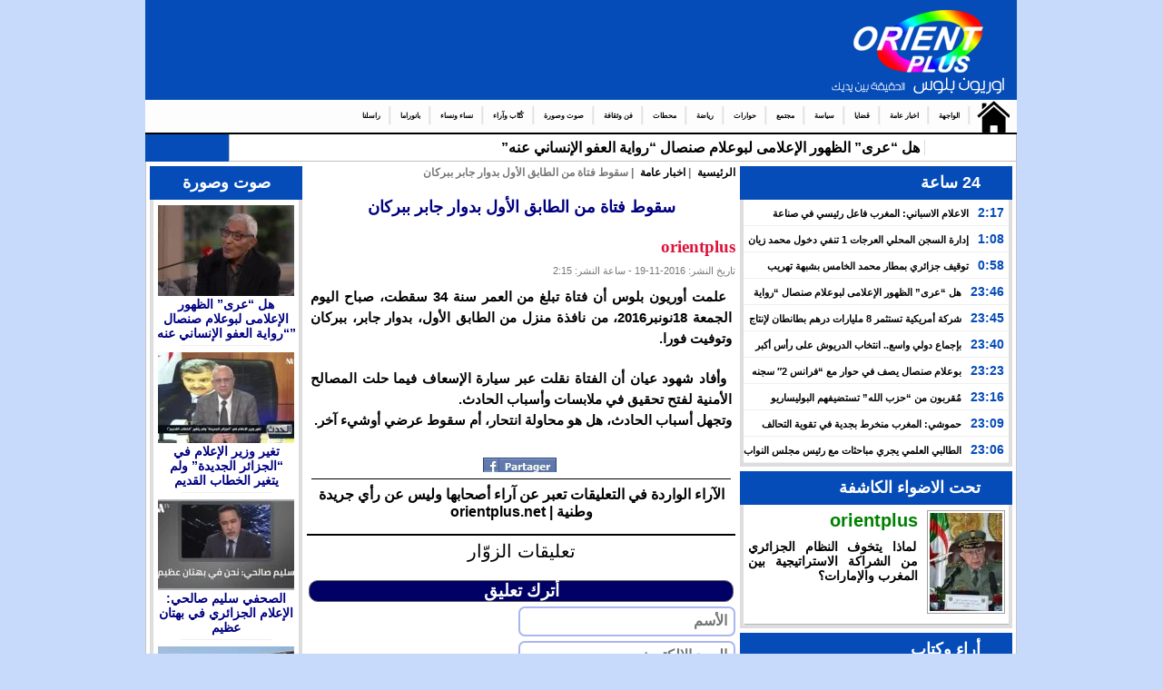

--- FILE ---
content_type: text/html; charset=UTF-8
request_url: https://orientplus.net/11910.html
body_size: 16056
content:
<!DOCTYPE html PUBLIC "-//W3C//DTD XHTML 1.0 Transitional//EN" "http://www.w3.org/TR/xhtml1/DTD/xhtml1-transitional.dtd">
<html xmlns="http://www.w3.org/1999/xhtml" lang="ar" xml:lang="ar" dir="rtl">
	<head>
		<title>جريدة وطنية | orientplus.net  &raquo; سقوط فتاة من الطابق الأول بدوار جابر ببركان</title>
		<meta http-equiv="Content-Type" content="text/html; charset=utf-8" />
		<link rel="shortcut icon" type="image/x-icon" href="box_bg.png"/>
		<link rel="stylesheet" type="text/css" href="https://orientplus.net/wp-content/themes/YENews/style.css" media="screen"/>
		<link rel="stylesheet" type="text/css" href="https://orientplus.net/wp-content/themes/YENews/css/handheld.css" media="handheld"/>
		<script type="text/javascript" src="https://orientplus.net/wp-content/themes/YENews/js/js.js?ver=2" ></script>
<script>
  (function(i,s,o,g,r,a,m){i['GoogleAnalyticsObject']=r;i[r]=i[r]||function(){
  (i[r].q=i[r].q||[]).push(arguments)},i[r].l=1*new Date();a=s.createElement(o),
  m=s.getElementsByTagName(o)[0];a.async=1;a.src=g;m.parentNode.insertBefore(a,m)
  })(window,document,'script','//www.google-analytics.com/analytics.js','ga');

  ga('create', 'UA-56013729-1', 'auto');
  ga('send', 'pageview');

</script>
<script async src="https://pagead2.googlesyndication.com/pagead/js/adsbygoogle.js?client=ca-pub-6887305259203191" crossorigin="anonymous"></script>
		<meta name='robots' content='max-image-preview:large' />
<link rel='dns-prefetch' href='//s.w.org' />
<link rel="alternate" type="application/rss+xml" title="جريدة وطنية | orientplus.net &laquo; الخلاصة" href="https://orientplus.net/feed" />
<link rel="alternate" type="application/rss+xml" title="جريدة وطنية | orientplus.net &laquo; خلاصة التعليقات" href="https://orientplus.net/comments/feed" />
<link rel="alternate" type="application/rss+xml" title="جريدة وطنية | orientplus.net &laquo; سقوط فتاة من الطابق الأول بدوار جابر ببركان خلاصة التعليقات" href="https://orientplus.net/11910.html/feed" />
 
    <meta property="og:title" content="سقوط فتاة من الطابق الأول بدوار جابر ببركان"/>
    <meta property="og:description" content="أوريون بلوس أول جريدة إلكترونية مغربية  تهتم بقضايا الجهة الشرقية تجدد على مدار الساعة - المغرب"/>
    <meta property="og:type" content="article"/>
    <meta property="og:url" content="https://orientplus.net/11910.html"/>
    <meta property="og:site_name" content="جريدة وطنية | orientplus.net"/>
    <meta property="og:image" content="Array"/>
 
<script type="text/javascript">
window._wpemojiSettings = {"baseUrl":"https:\/\/s.w.org\/images\/core\/emoji\/14.0.0\/72x72\/","ext":".png","svgUrl":"https:\/\/s.w.org\/images\/core\/emoji\/14.0.0\/svg\/","svgExt":".svg","source":{"concatemoji":"https:\/\/orientplus.net\/wp-includes\/js\/wp-emoji-release.min.js?ver=6.0.11"}};
/*! This file is auto-generated */
!function(e,a,t){var n,r,o,i=a.createElement("canvas"),p=i.getContext&&i.getContext("2d");function s(e,t){var a=String.fromCharCode,e=(p.clearRect(0,0,i.width,i.height),p.fillText(a.apply(this,e),0,0),i.toDataURL());return p.clearRect(0,0,i.width,i.height),p.fillText(a.apply(this,t),0,0),e===i.toDataURL()}function c(e){var t=a.createElement("script");t.src=e,t.defer=t.type="text/javascript",a.getElementsByTagName("head")[0].appendChild(t)}for(o=Array("flag","emoji"),t.supports={everything:!0,everythingExceptFlag:!0},r=0;r<o.length;r++)t.supports[o[r]]=function(e){if(!p||!p.fillText)return!1;switch(p.textBaseline="top",p.font="600 32px Arial",e){case"flag":return s([127987,65039,8205,9895,65039],[127987,65039,8203,9895,65039])?!1:!s([55356,56826,55356,56819],[55356,56826,8203,55356,56819])&&!s([55356,57332,56128,56423,56128,56418,56128,56421,56128,56430,56128,56423,56128,56447],[55356,57332,8203,56128,56423,8203,56128,56418,8203,56128,56421,8203,56128,56430,8203,56128,56423,8203,56128,56447]);case"emoji":return!s([129777,127995,8205,129778,127999],[129777,127995,8203,129778,127999])}return!1}(o[r]),t.supports.everything=t.supports.everything&&t.supports[o[r]],"flag"!==o[r]&&(t.supports.everythingExceptFlag=t.supports.everythingExceptFlag&&t.supports[o[r]]);t.supports.everythingExceptFlag=t.supports.everythingExceptFlag&&!t.supports.flag,t.DOMReady=!1,t.readyCallback=function(){t.DOMReady=!0},t.supports.everything||(n=function(){t.readyCallback()},a.addEventListener?(a.addEventListener("DOMContentLoaded",n,!1),e.addEventListener("load",n,!1)):(e.attachEvent("onload",n),a.attachEvent("onreadystatechange",function(){"complete"===a.readyState&&t.readyCallback()})),(e=t.source||{}).concatemoji?c(e.concatemoji):e.wpemoji&&e.twemoji&&(c(e.twemoji),c(e.wpemoji)))}(window,document,window._wpemojiSettings);
</script>
<style type="text/css">
img.wp-smiley,
img.emoji {
	display: inline !important;
	border: none !important;
	box-shadow: none !important;
	height: 1em !important;
	width: 1em !important;
	margin: 0 0.07em !important;
	vertical-align: -0.1em !important;
	background: none !important;
	padding: 0 !important;
}
</style>
	<link rel='stylesheet' id='litespeed-cache-dummy-css'  href='https://orientplus.net/wp-content/plugins/litespeed-cache/assets/css/litespeed-dummy.css?ver=6.0.11' type='text/css' media='all' />
<link rel='stylesheet' id='wp-block-library-rtl-css'  href='https://orientplus.net/wp-includes/css/dist/block-library/style-rtl.min.css?ver=6.0.11' type='text/css' media='all' />
<style id='global-styles-inline-css' type='text/css'>
body{--wp--preset--color--black: #000000;--wp--preset--color--cyan-bluish-gray: #abb8c3;--wp--preset--color--white: #ffffff;--wp--preset--color--pale-pink: #f78da7;--wp--preset--color--vivid-red: #cf2e2e;--wp--preset--color--luminous-vivid-orange: #ff6900;--wp--preset--color--luminous-vivid-amber: #fcb900;--wp--preset--color--light-green-cyan: #7bdcb5;--wp--preset--color--vivid-green-cyan: #00d084;--wp--preset--color--pale-cyan-blue: #8ed1fc;--wp--preset--color--vivid-cyan-blue: #0693e3;--wp--preset--color--vivid-purple: #9b51e0;--wp--preset--gradient--vivid-cyan-blue-to-vivid-purple: linear-gradient(135deg,rgba(6,147,227,1) 0%,rgb(155,81,224) 100%);--wp--preset--gradient--light-green-cyan-to-vivid-green-cyan: linear-gradient(135deg,rgb(122,220,180) 0%,rgb(0,208,130) 100%);--wp--preset--gradient--luminous-vivid-amber-to-luminous-vivid-orange: linear-gradient(135deg,rgba(252,185,0,1) 0%,rgba(255,105,0,1) 100%);--wp--preset--gradient--luminous-vivid-orange-to-vivid-red: linear-gradient(135deg,rgba(255,105,0,1) 0%,rgb(207,46,46) 100%);--wp--preset--gradient--very-light-gray-to-cyan-bluish-gray: linear-gradient(135deg,rgb(238,238,238) 0%,rgb(169,184,195) 100%);--wp--preset--gradient--cool-to-warm-spectrum: linear-gradient(135deg,rgb(74,234,220) 0%,rgb(151,120,209) 20%,rgb(207,42,186) 40%,rgb(238,44,130) 60%,rgb(251,105,98) 80%,rgb(254,248,76) 100%);--wp--preset--gradient--blush-light-purple: linear-gradient(135deg,rgb(255,206,236) 0%,rgb(152,150,240) 100%);--wp--preset--gradient--blush-bordeaux: linear-gradient(135deg,rgb(254,205,165) 0%,rgb(254,45,45) 50%,rgb(107,0,62) 100%);--wp--preset--gradient--luminous-dusk: linear-gradient(135deg,rgb(255,203,112) 0%,rgb(199,81,192) 50%,rgb(65,88,208) 100%);--wp--preset--gradient--pale-ocean: linear-gradient(135deg,rgb(255,245,203) 0%,rgb(182,227,212) 50%,rgb(51,167,181) 100%);--wp--preset--gradient--electric-grass: linear-gradient(135deg,rgb(202,248,128) 0%,rgb(113,206,126) 100%);--wp--preset--gradient--midnight: linear-gradient(135deg,rgb(2,3,129) 0%,rgb(40,116,252) 100%);--wp--preset--duotone--dark-grayscale: url('#wp-duotone-dark-grayscale');--wp--preset--duotone--grayscale: url('#wp-duotone-grayscale');--wp--preset--duotone--purple-yellow: url('#wp-duotone-purple-yellow');--wp--preset--duotone--blue-red: url('#wp-duotone-blue-red');--wp--preset--duotone--midnight: url('#wp-duotone-midnight');--wp--preset--duotone--magenta-yellow: url('#wp-duotone-magenta-yellow');--wp--preset--duotone--purple-green: url('#wp-duotone-purple-green');--wp--preset--duotone--blue-orange: url('#wp-duotone-blue-orange');--wp--preset--font-size--small: 13px;--wp--preset--font-size--medium: 20px;--wp--preset--font-size--large: 36px;--wp--preset--font-size--x-large: 42px;}.has-black-color{color: var(--wp--preset--color--black) !important;}.has-cyan-bluish-gray-color{color: var(--wp--preset--color--cyan-bluish-gray) !important;}.has-white-color{color: var(--wp--preset--color--white) !important;}.has-pale-pink-color{color: var(--wp--preset--color--pale-pink) !important;}.has-vivid-red-color{color: var(--wp--preset--color--vivid-red) !important;}.has-luminous-vivid-orange-color{color: var(--wp--preset--color--luminous-vivid-orange) !important;}.has-luminous-vivid-amber-color{color: var(--wp--preset--color--luminous-vivid-amber) !important;}.has-light-green-cyan-color{color: var(--wp--preset--color--light-green-cyan) !important;}.has-vivid-green-cyan-color{color: var(--wp--preset--color--vivid-green-cyan) !important;}.has-pale-cyan-blue-color{color: var(--wp--preset--color--pale-cyan-blue) !important;}.has-vivid-cyan-blue-color{color: var(--wp--preset--color--vivid-cyan-blue) !important;}.has-vivid-purple-color{color: var(--wp--preset--color--vivid-purple) !important;}.has-black-background-color{background-color: var(--wp--preset--color--black) !important;}.has-cyan-bluish-gray-background-color{background-color: var(--wp--preset--color--cyan-bluish-gray) !important;}.has-white-background-color{background-color: var(--wp--preset--color--white) !important;}.has-pale-pink-background-color{background-color: var(--wp--preset--color--pale-pink) !important;}.has-vivid-red-background-color{background-color: var(--wp--preset--color--vivid-red) !important;}.has-luminous-vivid-orange-background-color{background-color: var(--wp--preset--color--luminous-vivid-orange) !important;}.has-luminous-vivid-amber-background-color{background-color: var(--wp--preset--color--luminous-vivid-amber) !important;}.has-light-green-cyan-background-color{background-color: var(--wp--preset--color--light-green-cyan) !important;}.has-vivid-green-cyan-background-color{background-color: var(--wp--preset--color--vivid-green-cyan) !important;}.has-pale-cyan-blue-background-color{background-color: var(--wp--preset--color--pale-cyan-blue) !important;}.has-vivid-cyan-blue-background-color{background-color: var(--wp--preset--color--vivid-cyan-blue) !important;}.has-vivid-purple-background-color{background-color: var(--wp--preset--color--vivid-purple) !important;}.has-black-border-color{border-color: var(--wp--preset--color--black) !important;}.has-cyan-bluish-gray-border-color{border-color: var(--wp--preset--color--cyan-bluish-gray) !important;}.has-white-border-color{border-color: var(--wp--preset--color--white) !important;}.has-pale-pink-border-color{border-color: var(--wp--preset--color--pale-pink) !important;}.has-vivid-red-border-color{border-color: var(--wp--preset--color--vivid-red) !important;}.has-luminous-vivid-orange-border-color{border-color: var(--wp--preset--color--luminous-vivid-orange) !important;}.has-luminous-vivid-amber-border-color{border-color: var(--wp--preset--color--luminous-vivid-amber) !important;}.has-light-green-cyan-border-color{border-color: var(--wp--preset--color--light-green-cyan) !important;}.has-vivid-green-cyan-border-color{border-color: var(--wp--preset--color--vivid-green-cyan) !important;}.has-pale-cyan-blue-border-color{border-color: var(--wp--preset--color--pale-cyan-blue) !important;}.has-vivid-cyan-blue-border-color{border-color: var(--wp--preset--color--vivid-cyan-blue) !important;}.has-vivid-purple-border-color{border-color: var(--wp--preset--color--vivid-purple) !important;}.has-vivid-cyan-blue-to-vivid-purple-gradient-background{background: var(--wp--preset--gradient--vivid-cyan-blue-to-vivid-purple) !important;}.has-light-green-cyan-to-vivid-green-cyan-gradient-background{background: var(--wp--preset--gradient--light-green-cyan-to-vivid-green-cyan) !important;}.has-luminous-vivid-amber-to-luminous-vivid-orange-gradient-background{background: var(--wp--preset--gradient--luminous-vivid-amber-to-luminous-vivid-orange) !important;}.has-luminous-vivid-orange-to-vivid-red-gradient-background{background: var(--wp--preset--gradient--luminous-vivid-orange-to-vivid-red) !important;}.has-very-light-gray-to-cyan-bluish-gray-gradient-background{background: var(--wp--preset--gradient--very-light-gray-to-cyan-bluish-gray) !important;}.has-cool-to-warm-spectrum-gradient-background{background: var(--wp--preset--gradient--cool-to-warm-spectrum) !important;}.has-blush-light-purple-gradient-background{background: var(--wp--preset--gradient--blush-light-purple) !important;}.has-blush-bordeaux-gradient-background{background: var(--wp--preset--gradient--blush-bordeaux) !important;}.has-luminous-dusk-gradient-background{background: var(--wp--preset--gradient--luminous-dusk) !important;}.has-pale-ocean-gradient-background{background: var(--wp--preset--gradient--pale-ocean) !important;}.has-electric-grass-gradient-background{background: var(--wp--preset--gradient--electric-grass) !important;}.has-midnight-gradient-background{background: var(--wp--preset--gradient--midnight) !important;}.has-small-font-size{font-size: var(--wp--preset--font-size--small) !important;}.has-medium-font-size{font-size: var(--wp--preset--font-size--medium) !important;}.has-large-font-size{font-size: var(--wp--preset--font-size--large) !important;}.has-x-large-font-size{font-size: var(--wp--preset--font-size--x-large) !important;}
</style>
<link rel="https://api.w.org/" href="https://orientplus.net/wp-json/" /><link rel="alternate" type="application/json" href="https://orientplus.net/wp-json/wp/v2/posts/11910" /><link rel="EditURI" type="application/rsd+xml" title="RSD" href="https://orientplus.net/xmlrpc.php?rsd" />
<link rel="wlwmanifest" type="application/wlwmanifest+xml" href="https://orientplus.net/wp-includes/wlwmanifest.xml" /> 
<meta name="generator" content="WordPress 6.0.11" />
<link rel="canonical" href="https://orientplus.net/11910.html" />
<link rel='shortlink' href='https://orientplus.net/?p=11910' />
<link rel="alternate" type="application/json+oembed" href="https://orientplus.net/wp-json/oembed/1.0/embed?url=https%3A%2F%2Forientplus.net%2F11910.html" />
<link rel="alternate" type="text/xml+oembed" href="https://orientplus.net/wp-json/oembed/1.0/embed?url=https%3A%2F%2Forientplus.net%2F11910.html&#038;format=xml" />
  <style type="text/css">
    body{
      background: #C7DAFC;
    }
    h3.title_white,h3.box_left_title,.spr-medium_box_bg{
      background:url("box_bg.png")  no-repeat scroll right center !important;
    }
    ul.menu li a{
      color:;
    }
    ul.menu li:hover a,ul.menu li.hover a,ul.menu li.current-menu-item a{
      background: #054CB8;
      color: ;
    }
    .player a.active, .player a.active:visited{
      background-color: #054CB8;
      color: #ffffff !important;
    }
    .player a:link, .player a:visited{
      color: #054CB8;
    }
    
    #header,h3.title_white,h3.title_white_down,h3.title_white_up,h3.title_left_white,#content div.popular_tabs{
      background-color: #054CB8 !important;
    }
    ul.menu li.current-menu-item a{background:#054CB8;color:#FFF;margin-left:-2px;text-shadow:none;z-index:10;}
    #content .tabs li a{
      background-color: #002D70;
    }
    #content .tabs  a{
      color: #FFF;
    }
    #content .tabs a.active{
      background-color: #3182F7;
      color: #002D70;
    }
    #content .tabs a:hover{
     background-color: background-color: #FFF;
     color:#054CB8;
    }
    .footer a:hover{color:#054CB8;}
    #more_news_tabbed .box div.box_title{border-bottom:3px solid #054CB8;}
    #more_news_tabbed .tabs li{border-bottom:none;display:block;float:right;height:30px;margin:0;padding:0;}
    #more_news_tabbed .tabs li a{background:none repeat scroll 0 0 #FFF;color:#054CB8;display:block;font-size:14px;line-height:23px;overflow:hidden;text-decoration:none;text-transform:uppercase;border-color:#054CB8;border-style:solid;border-width:1px;margin:0;padding:3px 7px;}
    #more_news_tabbed .tabs a:hover{background:#054CB8;color:#FFF;border:1px solid #054CB8}
    #more_news_tabbed .tabs a.active{background:#054CB8;color:#FFF;border:1px solid #054CB8}
    #more_news_tabbed .box{background:#FFF bottom right no-repeat;margin-bottom:6px;}
    h3.title_white_fb{background:#3B5998 url(images/fb.gif) right no-repeat;color:#fff;height:27px;line-height:27px;text-align:right;padding:5px 35px 5px 5px;}
  </style>
	</head>
	<body id="layout_two_column">
		<div id="container">
			<div id="header">
			    <div style="color:#fff;text-align:left;padding-left:10px; display:none;">المدير العام :  هاتف : </div>
				<div class="header_image">
					<a href="https://orientplus.net">
					<img src="https://orientplus.net/wp-content/uploads/2014/10/logo6.png"/>
					</a>
					<div class="banner_top">
						<!-- Top Ads -->
											</div>
					<div class="clearer"> </div>
				</div>
				<div id="mainNav">
					<ul id="menu_main" class="menu">
						<li>
							<a href="https://orientplus.net" class="home_link">الرئيسية</a>
						</li>
						<div class="menu-menu-container"><ul id="menu-menu" class="menu"><li id="menu-item-47" class="menu-item menu-item-type-taxonomy menu-item-object-category current-post-ancestor current-menu-parent current-post-parent menu-item-47"><a href="https://orientplus.net/category/la-une">الواجهة</a></li>
<li id="menu-item-325" class="menu-item menu-item-type-taxonomy menu-item-object-category current-post-ancestor current-menu-parent current-post-parent menu-item-325"><a href="https://orientplus.net/category/news">اخبار عامة</a></li>
<li id="menu-item-55" class="menu-item menu-item-type-taxonomy menu-item-object-category menu-item-55"><a href="https://orientplus.net/category/questions">قضايا</a></li>
<li id="menu-item-52" class="menu-item menu-item-type-taxonomy menu-item-object-category menu-item-52"><a href="https://orientplus.net/category/politique">سياسة</a></li>
<li id="menu-item-57" class="menu-item menu-item-type-taxonomy menu-item-object-category current-post-ancestor current-menu-parent current-post-parent menu-item-57"><a href="https://orientplus.net/category/societe">مجتمع</a></li>
<li id="menu-item-49" class="menu-item menu-item-type-taxonomy menu-item-object-category menu-item-49"><a href="https://orientplus.net/category/dialogues">حوارات</a></li>
<li id="menu-item-51" class="menu-item menu-item-type-taxonomy menu-item-object-category menu-item-51"><a href="https://orientplus.net/category/sport">رياضة</a></li>
<li id="menu-item-58" class="menu-item menu-item-type-taxonomy menu-item-object-category menu-item-58"><a href="https://orientplus.net/category/stations">محطات</a></li>
<li id="menu-item-54" class="menu-item menu-item-type-taxonomy menu-item-object-category menu-item-54"><a href="https://orientplus.net/category/art-et-culture">فن وثقافة</a></li>
<li id="menu-item-53" class="menu-item menu-item-type-taxonomy menu-item-object-category menu-item-53"><a href="https://orientplus.net/category/videos">صوت وصورة</a></li>
<li id="menu-item-56" class="menu-item menu-item-type-taxonomy menu-item-object-category menu-item-56"><a href="https://orientplus.net/category/writers">كُتّاب وآراء</a></li>
<li id="menu-item-59" class="menu-item menu-item-type-taxonomy menu-item-object-category menu-item-59"><a href="https://orientplus.net/category/les-femmes-et-les-femmes">نساء ونساء</a></li>
<li id="menu-item-324" class="menu-item menu-item-type-taxonomy menu-item-object-category menu-item-324"><a href="https://orientplus.net/category/panorama">بانوراما</a></li>
<li id="menu-item-3738" class="menu-item menu-item-type-post_type menu-item-object-page menu-item-3738"><a href="https://orientplus.net/%d8%b1%d8%a7%d8%b3%d9%84%d9%86%d8%a7">راسلنا</a></li>
</ul></div>					</ul>
				</div>
				<ul class="ticker  spr_css spr-ticker_bg">
					<li class="category" style="display: none">
						<strong><a href="https://orientplus.net"></a></strong>
						<ul>
														<li><a href="https://orientplus.net/84697.html">هل &#8220;عرى&#8221; الظهور الإعلامى لبوعلام صنصال &#8220;رواية العفو الإنساني عنه&#8221;</a></li>
														<li><a href="https://orientplus.net/84655.html">تغير وزير الإعلام في &#8220;الجزائر الجديدة&#8221; ولم يتغير الخطاب القديم</a></li>
														<li><a href="https://orientplus.net/84601.html">الصحفي سليم صالحي: الإعلام الجزائري في بهتان عظيم</a></li>
														<li><a href="https://orientplus.net/84598.html">الأمطار الأخيرة تعزز الموارد المائية في عدة سدود بالمملكة</a></li>
														<li><a href="https://orientplus.net/84595.html">تبون في &#8221; دورية نحو الشرق &#8221; .. واستمرار الوعود و التباهي &#8221; بإنجازات معلقة &#8221; !</a></li>
														<li><a href="https://orientplus.net/84482.html">تصويت الجزائر في مجلس الأمن لصالح خطة ترمب&#8230;  النظام خيبا أملنا</a></li>
														<li><a href="https://orientplus.net/84478.html">المحلل الجزائري ساعد كرميش: الانتعاش الاقتصادي الوحيد في ميزانية تسير رئاسة الجمهورية ورئاسة الوزراء</a></li>
														<li><a href="https://orientplus.net/84418.html">جدل حول تصويت الجزائر لصالح &#8220;خطة ترامب&#8221; بشأن غزة في مجلس الأمن</a></li>
														<li><a href="https://orientplus.net/84332.html">الجزائر: حرائق تثير التساؤلات.. وتداعيات قضية بوعلام صنصال</a></li>
														<li><a href="https://orientplus.net/84308.html">صنصال و الحرائق و ابتسام حملاوي.. السلطة تواصل الهروب إلى &#8221; الخلف &#8221; !</a></li>
													</ul>
					</li>
				</ul>
				<script type="text/javascript">
					new vivvoTickerTyper($$('ul.ticker')[0]);
				</script>
			</div>
<div id="content">	

	<div id="content_features" class="features_equal_default">	

		<div id="content_features_left">

			
					<h3 class="box_title title_white"><a href="https://orientplus.net/category/news">
			24 ساعة		</a></h3>
		<div id="latest_news" class="box latest_news">
						<div class="latest_news_box">
				<div class="latest_news_date">
					<a target="_blank" href="https://orientplus.net/84705.html">2:17</a>
				</div>
				<h3 class="latest_news_title"><a href="https://orientplus.net/84705.html">الاعلام الاسباني: المغرب فاعل رئيسي في صناعة السيارات العالمية</a></h3>
			</div>
						<div class="latest_news_box">
				<div class="latest_news_date">
					<a target="_blank" href="https://orientplus.net/84702.html">1:08</a>
				</div>
				<h3 class="latest_news_title"><a href="https://orientplus.net/84702.html">إدارة السجن المحلي العرجات 1 تنفي دخول محمد زيان في إضراب عن الطعام</a></h3>
			</div>
						<div class="latest_news_box">
				<div class="latest_news_date">
					<a target="_blank" href="https://orientplus.net/84699.html">0:58</a>
				</div>
				<h3 class="latest_news_title"><a href="https://orientplus.net/84699.html">توقيف جزائري بمطار محمد الخامس بشبهة تهريب مخدرات عبر &#8220;بلع الكبسولات&#8221;</a></h3>
			</div>
						<div class="latest_news_box">
				<div class="latest_news_date">
					<a target="_blank" href="https://orientplus.net/84697.html">23:46</a>
				</div>
				<h3 class="latest_news_title"><a href="https://orientplus.net/84697.html">هل &#8220;عرى&#8221; الظهور الإعلامى لبوعلام صنصال &#8220;رواية العفو الإنساني عنه&#8221;</a></h3>
			</div>
						<div class="latest_news_box">
				<div class="latest_news_date">
					<a target="_blank" href="https://orientplus.net/84694.html">23:45</a>
				</div>
				<h3 class="latest_news_title"><a href="https://orientplus.net/84694.html">شركة أمريكية تستثمر 8 مليارات درهم بطانطان لإنتاج “البوليسيلسيوم”</a></h3>
			</div>
						<div class="latest_news_box">
				<div class="latest_news_date">
					<a target="_blank" href="https://orientplus.net/84691.html">23:40</a>
				</div>
				<h3 class="latest_news_title"><a href="https://orientplus.net/84691.html">بإجماع دولي واسع.. انتخاب الدريوش على رأس أكبر لجنة دولية لحماية التونة بالأطلسي</a></h3>
			</div>
						<div class="latest_news_box">
				<div class="latest_news_date">
					<a target="_blank" href="https://orientplus.net/84688.html">23:23</a>
				</div>
				<h3 class="latest_news_title"><a href="https://orientplus.net/84688.html">بوعلام صنصال يصف في حوار مع &#8220;فرانس 2&#8243; سجنه في الجزائر بـ&#8221;العزلة المطلقة&#8221; وأنه متخوف على أسرته وامكانية تعرضها للتضييق</a></h3>
			</div>
						<div class="latest_news_box">
				<div class="latest_news_date">
					<a target="_blank" href="https://orientplus.net/84685.html">23:16</a>
				</div>
				<h3 class="latest_news_title"><a href="https://orientplus.net/84685.html">مُقربون من &#8220;حزب الله&#8221; تستضيفهم البوليساريو بتندوف جنوب الجزائر يُعزز ارتباط طهران بالجبهة الانفصالية</a></h3>
			</div>
						<div class="latest_news_box">
				<div class="latest_news_date">
					<a target="_blank" href="https://orientplus.net/84682.html">23:09</a>
				</div>
				<h3 class="latest_news_title"><a href="https://orientplus.net/84682.html">حموشي: المغرب منخرط بجدية في تقوية التحالف الدولي لمواجهة مخاطر الجريمة العابرة للحدود</a></h3>
			</div>
						<div class="latest_news_box">
				<div class="latest_news_date">
					<a target="_blank" href="https://orientplus.net/84679.html">23:06</a>
				</div>
				<h3 class="latest_news_title"><a href="https://orientplus.net/84679.html">الطالبي العلمي يجري مباحثات مع رئيس مجلس النواب الكازاخستاني في الرباط</a></h3>
			</div>
					</div>		
	<li id="text-5" class="widget widget_text">			<div class="textwidget"></div>
		</li>
		<h3 class="box_title title_white"><a href="https://orientplus.net/category/sous-les-projecteurs">
			تحت الاضواء الكاشفة		</a></h3>
		
		<div class="box box_white" id="box_opinions">
			<div class="ticker_summary3" id="mainTicker">
								<div class="section row_0">
					<div class="image">
						<a href="https://orientplus.net/58962.html"><img width="80" height="108" src="https://orientplus.net/wp-content/uploads/2023/12/images-1-80x108.jpg" class="attachment-stylo size-stylo wp-post-image" alt="" loading="lazy" srcset="https://orientplus.net/wp-content/uploads/2023/12/images-1-80x108.jpg 80w, https://orientplus.net/wp-content/uploads/2023/12/images-1-35x48.jpg 35w" sizes="(max-width: 80px) 100vw, 80px" /></a>
					</div>
					<h3>
						<a href="https://orientplus.net/58962.html" style="color:green;font-size:20px;">orientplus</a>
					</h3>
					<div class="summary">لماذا يتخوف النظام الجزائري من الشراكة الاستراتيجية بين المغرب والإمارات؟</div>
				</div>
					
			</div>
		</div>
			
			<h3 class="box_title title_white"><a href="https://orientplus.net/category/writers">
			أراء وكتاب		</a></h3>
		<div id="box_pins" class="box box_white">
			<div id="mainTicker" class="ticker_summary1">
				<div class="scroller">
									<div class="section row_0">
						<div class="image">
							<a href="https://orientplus.net/84076.html"><img width="35" height="48" src="https://orientplus.net/wp-content/uploads/2025/11/60e8c74085230f87f4370ad94eae54a9_XL-35x48.jpg" class="attachment-writers size-writers wp-post-image" alt="" loading="lazy" srcset="https://orientplus.net/wp-content/uploads/2025/11/60e8c74085230f87f4370ad94eae54a9_XL-35x48.jpg 35w, https://orientplus.net/wp-content/uploads/2025/11/60e8c74085230f87f4370ad94eae54a9_XL-80x108.jpg 80w" sizes="(max-width: 35px) 100vw, 35px" /></a>
						</div>
						<h3><a href="https://orientplus.net/84076.html">حين يصبح النظام الجزائري مجبرا على الاختيار</a></h3>
						<span class="story_author"> مصطفى الطوسة</span>
					</div>
									<div class="section row_1">
						<div class="image">
							<a href="https://orientplus.net/82671.html"><img width="35" height="48" src="https://orientplus.net/wp-content/uploads/2025/10/2025-09-09_11-39-05_637702-35x48.jpg" class="attachment-writers size-writers wp-post-image" alt="" loading="lazy" srcset="https://orientplus.net/wp-content/uploads/2025/10/2025-09-09_11-39-05_637702-35x48.jpg 35w, https://orientplus.net/wp-content/uploads/2025/10/2025-09-09_11-39-05_637702-80x108.jpg 80w, https://orientplus.net/wp-content/uploads/2025/10/2025-09-09_11-39-05_637702-232x313.jpg 232w" sizes="(max-width: 35px) 100vw, 35px" /></a>
						</div>
						<h3><a href="https://orientplus.net/82671.html">جيل Z المغربي.. بين الاحتجاج المشروع على الحكومة، وتحريض الإعلام العسكري الجزائري العدائي</a></h3>
						<span class="story_author">د.محمد كرواوي</span>
					</div>
									<div class="section row_0">
						<div class="image">
							<a href="https://orientplus.net/82490.html"><img width="35" height="48" src="https://orientplus.net/wp-content/uploads/2025/10/cdn4.premiumread-1-35x48.jpg" class="attachment-writers size-writers wp-post-image" alt="" loading="lazy" srcset="https://orientplus.net/wp-content/uploads/2025/10/cdn4.premiumread-1-35x48.jpg 35w, https://orientplus.net/wp-content/uploads/2025/10/cdn4.premiumread-1-80x108.jpg 80w" sizes="(max-width: 35px) 100vw, 35px" /></a>
						</div>
						<h3><a href="https://orientplus.net/82490.html">بين نبل الاحتجاج وخبث الاختراق: مساءلة جماعية مشروعة</a></h3>
						<span class="story_author">بقلم: ايمان الرازي </span>
					</div>
									<div class="section row_1">
						<div class="image">
							<a href="https://orientplus.net/81150.html"><img width="35" height="48" src="https://orientplus.net/wp-content/uploads/2025/09/ىىىىىىىىىىىىىىىىىىى-750x430-1-35x48.jpg" class="attachment-writers size-writers wp-post-image" alt="" loading="lazy" srcset="https://orientplus.net/wp-content/uploads/2025/09/ىىىىىىىىىىىىىىىىىىى-750x430-1-35x48.jpg 35w, https://orientplus.net/wp-content/uploads/2025/09/ىىىىىىىىىىىىىىىىىىى-750x430-1-80x108.jpg 80w" sizes="(max-width: 35px) 100vw, 35px" /></a>
						</div>
						<h3><a href="https://orientplus.net/81150.html">محمد محاسن يكتب: لوموند وخطيئة الانزياح عن أخلاقيات المهنة</a></h3>
						<span class="story_author">محمد محاسن</span>
					</div>
									<div class="section row_0">
						<div class="image">
							<a href="https://orientplus.net/81107.html"><img width="35" height="48" src="https://orientplus.net/wp-content/uploads/2025/09/الخبير-السياسي،-مصطفى-الطوسة-892-35x48.jpg" class="attachment-writers size-writers wp-post-image" alt="" loading="lazy" srcset="https://orientplus.net/wp-content/uploads/2025/09/الخبير-السياسي،-مصطفى-الطوسة-892-35x48.jpg 35w, https://orientplus.net/wp-content/uploads/2025/09/الخبير-السياسي،-مصطفى-الطوسة-892-80x108.jpg 80w" sizes="(max-width: 35px) 100vw, 35px" /></a>
						</div>
						<h3><a href="https://orientplus.net/81107.html">تبون.. غائب لا يُرى وصامت لا يُسمع رغم كل شيء</a></h3>
						<span class="story_author"> مصطفى الطوسة</span>
					</div>
									<div class="section row_1">
						<div class="image">
							<a href="https://orientplus.net/81077.html"><img width="35" height="48" src="https://orientplus.net/wp-content/uploads/2025/09/1acfc8de823c8d687e4683c112a9a63d-35x48.webp" class="attachment-writers size-writers wp-post-image" alt="" loading="lazy" srcset="https://orientplus.net/wp-content/uploads/2025/09/1acfc8de823c8d687e4683c112a9a63d-35x48.webp 35w, https://orientplus.net/wp-content/uploads/2025/09/1acfc8de823c8d687e4683c112a9a63d-80x108.webp 80w" sizes="(max-width: 35px) 100vw, 35px" /></a>
						</div>
						<h3><a href="https://orientplus.net/81077.html">جمال بلحرش ردا على «لوموند»: المغرب يستحق أكثر من سرد سطحي!</a></h3>
						<span class="story_author">جمال بلحرش</span>
					</div>
									<div class="section row_0">
						<div class="image">
							<a href="https://orientplus.net/79550.html"><img width="35" height="48" src="https://orientplus.net/wp-content/uploads/2025/07/telechargement-3-9-35x48.jpg" class="attachment-writers size-writers wp-post-image" alt="" loading="lazy" srcset="https://orientplus.net/wp-content/uploads/2025/07/telechargement-3-9-35x48.jpg 35w, https://orientplus.net/wp-content/uploads/2025/07/telechargement-3-9-80x108.jpg 80w" sizes="(max-width: 35px) 100vw, 35px" /></a>
						</div>
						<h3><a href="https://orientplus.net/79550.html">مقال لوموند : الدوس على الأخلاقيات لخدمة التضليل والتغليط</a></h3>
						<span class="story_author">orientplus</span>
					</div>
									<div class="section row_1">
						<div class="image">
							<a href="https://orientplus.net/70742.html"><img width="35" height="48" src="https://orientplus.net/wp-content/uploads/2024/12/sipa_01160305_000031-35x48.jpg" class="attachment-writers size-writers wp-post-image" alt="" loading="lazy" srcset="https://orientplus.net/wp-content/uploads/2024/12/sipa_01160305_000031-35x48.jpg 35w, https://orientplus.net/wp-content/uploads/2024/12/sipa_01160305_000031-80x108.jpg 80w" sizes="(max-width: 35px) 100vw, 35px" /></a>
						</div>
						<h3><a href="https://orientplus.net/70742.html">&#8220;أمنيستي&#8221;و تَسْليع حقوق الإنسان&#8230;قضية بوعلام صنصال تفضح سماسرة</a></h3>
						<span class="story_author">سعيد الكحل</span>
					</div>
									<div class="section row_0">
						<div class="image">
							<a href="https://orientplus.net/69829.html"><img width="35" height="48" src="https://orientplus.net/wp-content/uploads/2024/11/672b9123c497d-1024x576-1-35x48.png" class="attachment-writers size-writers wp-post-image" alt="" loading="lazy" srcset="https://orientplus.net/wp-content/uploads/2024/11/672b9123c497d-1024x576-1-35x48.png 35w, https://orientplus.net/wp-content/uploads/2024/11/672b9123c497d-1024x576-1-80x108.png 80w" sizes="(max-width: 35px) 100vw, 35px" /></a>
						</div>
						<h3><a href="https://orientplus.net/69829.html">المغرب ضيف شرف معرض الشارقة الدولي للكتاب</a></h3>
						<span class="story_author">orientplus</span>
					</div>
									<div class="section row_1">
						<div class="image">
							<a href="https://orientplus.net/66774.html"><img width="35" height="48" src="https://orientplus.net/wp-content/uploads/2024/07/347567474_664557839039280_1691148969562541414_n-2-35x48.jpeg" class="attachment-writers size-writers wp-post-image" alt="" loading="lazy" srcset="https://orientplus.net/wp-content/uploads/2024/07/347567474_664557839039280_1691148969562541414_n-2-35x48.jpeg 35w, https://orientplus.net/wp-content/uploads/2024/07/347567474_664557839039280_1691148969562541414_n-2-80x108.jpeg 80w" sizes="(max-width: 35px) 100vw, 35px" /></a>
						</div>
						<h3><a href="https://orientplus.net/66774.html">ما الذي &#8220;يؤلم&#8221; الجزائر في دعم فرنسا لمغربية الصحراء؟</a></h3>
						<span class="story_author">orientplus</span>
					</div>
									<div class="section row_0">
						<div class="image">
							<a href="https://orientplus.net/61391.html"><img width="35" height="48" src="https://orientplus.net/wp-content/uploads/2024/02/النظام-الجزائري-يستعد-لحرب-ويتخذ-قرارا-غير-مسبوق-35x48.jpg" class="attachment-writers size-writers wp-post-image" alt="" loading="lazy" srcset="https://orientplus.net/wp-content/uploads/2024/02/النظام-الجزائري-يستعد-لحرب-ويتخذ-قرارا-غير-مسبوق-35x48.jpg 35w, https://orientplus.net/wp-content/uploads/2024/02/النظام-الجزائري-يستعد-لحرب-ويتخذ-قرارا-غير-مسبوق-80x108.jpg 80w" sizes="(max-width: 35px) 100vw, 35px" /></a>
						</div>
						<h3><a href="https://orientplus.net/61391.html">فوضى الديبلوماسية الجزائرية</a></h3>
						<span class="story_author">orientplus</span>
					</div>
									<div class="section row_1">
						<div class="image">
							<a href="https://orientplus.net/59216.html"><img width="35" height="48" src="https://orientplus.net/wp-content/uploads/2023/12/Talaa-Saoud-Al-Atlassi-35x48.webp" class="attachment-writers size-writers wp-post-image" alt="" loading="lazy" srcset="https://orientplus.net/wp-content/uploads/2023/12/Talaa-Saoud-Al-Atlassi-35x48.webp 35w, https://orientplus.net/wp-content/uploads/2023/12/Talaa-Saoud-Al-Atlassi-80x108.webp 80w, https://orientplus.net/wp-content/uploads/2023/12/Talaa-Saoud-Al-Atlassi.webp 200w" sizes="(max-width: 35px) 100vw, 35px" /></a>
						</div>
						<h3><a href="https://orientplus.net/59216.html">لدى بعض صحافة الجزائر: &#8220;الخبر مدنس والتعليق شتائم&#8221;.</a></h3>
						<span class="story_author">طالع السعود الأطلسي</span>
					</div>
									<div class="section row_0">
						<div class="image">
							<a href="https://orientplus.net/56505.html"><img width="35" height="48" src="https://orientplus.net/wp-content/uploads/2023/09/150326073413-35x48.jpg" class="attachment-writers size-writers wp-post-image" alt="" loading="lazy" srcset="https://orientplus.net/wp-content/uploads/2023/09/150326073413-35x48.jpg 35w, https://orientplus.net/wp-content/uploads/2023/09/150326073413-80x108.jpg 80w" sizes="(max-width: 35px) 100vw, 35px" /></a>
						</div>
						<h3><a href="https://orientplus.net/56505.html">آه، كم من الخِسَّة تُرتكب باسمك يا مجلة“مريان” فرنسية…</a></h3>
						<span class="story_author">طالع سعود الأطلسي. كاتب مغربي</span>
					</div>
									<div class="section row_1">
						<div class="image">
							<a href="https://orientplus.net/56453.html"><img width="35" height="48" src="https://orientplus.net/wp-content/uploads/2023/09/hKmUFwHs0uaksJ6cGWZg82Yv6hEfVZM3Qf4Yh9oC-35x48.jpg" class="attachment-writers size-writers wp-post-image" alt="" loading="lazy" srcset="https://orientplus.net/wp-content/uploads/2023/09/hKmUFwHs0uaksJ6cGWZg82Yv6hEfVZM3Qf4Yh9oC-35x48.jpg 35w, https://orientplus.net/wp-content/uploads/2023/09/hKmUFwHs0uaksJ6cGWZg82Yv6hEfVZM3Qf4Yh9oC-80x108.jpg 80w" sizes="(max-width: 35px) 100vw, 35px" /></a>
						</div>
						<h3><a href="https://orientplus.net/56453.html">زلزالُ الحوز… يرتدُّ في الإعلام الفرنسي… سُعارا…</a></h3>
						<span class="story_author">طالع سعود الأطلسي. كاتب مغربي</span>
					</div>
									<div class="section row_0">
						<div class="image">
							<a href="https://orientplus.net/54267.html"><img width="35" height="48" src="https://orientplus.net/wp-content/uploads/2023/07/000_336Z9QL-35x48.jpg" class="attachment-writers size-writers wp-post-image" alt="" loading="lazy" srcset="https://orientplus.net/wp-content/uploads/2023/07/000_336Z9QL-35x48.jpg 35w, https://orientplus.net/wp-content/uploads/2023/07/000_336Z9QL-80x108.jpg 80w" sizes="(max-width: 35px) 100vw, 35px" /></a>
						</div>
						<h3><a href="https://orientplus.net/54267.html">البوليساريو وبوادر الإصابة بالخرف</a></h3>
						<span class="story_author">محمد بنطلحة الدكالي</span>
					</div>
									<div class="section row_1">
						<div class="image">
							<a href="https://orientplus.net/52590.html"><img width="35" height="48" src="https://orientplus.net/wp-content/uploads/2023/05/محمد-بنطلحة-الدكالي-35x48.jpg" class="attachment-writers size-writers wp-post-image" alt="" loading="lazy" srcset="https://orientplus.net/wp-content/uploads/2023/05/محمد-بنطلحة-الدكالي-35x48.jpg 35w, https://orientplus.net/wp-content/uploads/2023/05/محمد-بنطلحة-الدكالي-80x108.jpg 80w" sizes="(max-width: 35px) 100vw, 35px" /></a>
						</div>
						<h3><a href="https://orientplus.net/52590.html">بنطلحة يكتب: المغرب واستراتيجية ردع الخصوم</a></h3>
						<span class="story_author"> الدكتور محمد بنطلحة الدكالي</span>
					</div>
								</div>
			</div>
		</div>		
			<h3 class="box_title title_white"><a href="https://orientplus.net/category/panorama">
			بانوراما		</a></h3>
		<div id="box_pins" class="box box_white">
			<div id="mainTicker" class="ticker_summary1">
				<div class="scroller">
									<div class="section row_0">
						<div class="image">
							<a href="https://orientplus.net/84702.html"><img width="100" height="66" src="https://orientplus.net/wp-content/uploads/2025/11/637bebf14زيتنن-100x66.webp" class="attachment-smallimgcat size-smallimgcat wp-post-image" alt="" loading="lazy" srcset="https://orientplus.net/wp-content/uploads/2025/11/637bebf14زيتنن-100x66.webp 100w, https://orientplus.net/wp-content/uploads/2025/11/637bebf14زيتنن-128x85.webp 128w, https://orientplus.net/wp-content/uploads/2025/11/637bebf14زيتنن-300x200.webp 300w, https://orientplus.net/wp-content/uploads/2025/11/637bebf14زيتنن-150x100.webp 150w, https://orientplus.net/wp-content/uploads/2025/11/637bebf14زيتنن-470x313.webp 470w, https://orientplus.net/wp-content/uploads/2025/11/637bebf14زيتنن-240x159.webp 240w, https://orientplus.net/wp-content/uploads/2025/11/637bebf14زيتنن-200x133.webp 200w" sizes="(max-width: 100px) 100vw, 100px" /></a>
						</div>
						<h3><a href="https://orientplus.net/84702.html">إدارة السجن المحلي العرجات 1 تنفي دخول محمد زيان في إضراب عن الطعام</a></h3>
						<span class="story_author">orientplus</span>
					</div>
									<div class="section row_1">
						<div class="image">
							<a href="https://orientplus.net/84661.html"><img width="100" height="66" src="https://orientplus.net/wp-content/uploads/2025/11/telechargement-1-14-100x66.jpg" class="attachment-smallimgcat size-smallimgcat wp-post-image" alt="" loading="lazy" srcset="https://orientplus.net/wp-content/uploads/2025/11/telechargement-1-14-100x66.jpg 100w, https://orientplus.net/wp-content/uploads/2025/11/telechargement-1-14-128x85.jpg 128w, https://orientplus.net/wp-content/uploads/2025/11/telechargement-1-14-300x200.jpg 300w, https://orientplus.net/wp-content/uploads/2025/11/telechargement-1-14-150x100.jpg 150w, https://orientplus.net/wp-content/uploads/2025/11/telechargement-1-14-470x313.jpg 470w, https://orientplus.net/wp-content/uploads/2025/11/telechargement-1-14-240x159.jpg 240w, https://orientplus.net/wp-content/uploads/2025/11/telechargement-1-14-200x133.jpg 200w" sizes="(max-width: 100px) 100vw, 100px" /></a>
						</div>
						<h3><a href="https://orientplus.net/84661.html">رئيس الإنتربول يشيد بالكرم المغربي.. وصف المملكة بـ”أرض التاريخ الضارب في الزمن”</a></h3>
						<span class="story_author">orientplus</span>
					</div>
								</div>
			</div>
		</div>		
	
		</div>

		<div id="content_features_right">

			
			<div class="box_breadcrumb"> <span typeof="v:Breadcrumb"><a title="جريدة وطنية | orientplus.net" href="https://orientplus.net" rel="v:url" property="v:title">الرئيسية</a></span> | <span typeof="v:Breadcrumb"><a href="https://orientplus.net/category/news" title="Voir tous les articles de اخبار عامة" rel="v:url" property="v:title">اخبار عامة</a></span> | سقوط فتاة من الطابق الأول بدوار جابر ببركان</div>
			<div id="article_holder">

				
				
				<h1 class="page_title">سقوط فتاة من الطابق الأول بدوار جابر ببركان</h1>

				<div style="width:450px;margin:10px auto; overflow:hidden;" class="image">

					<img width="448" height="283" src="https://orientplus.net/wp-content/uploads/2016/11/مصرع-شخص-وإصابة-اثنين-آخرين-في-حادثة-سير-قرب-الرماني.jpg" class="attachment-slider size-slider wp-post-image" alt="" />
				</div>

				<div id="article_body">

					<div align="right">

						<span class="story_author">orientplus</span>

					</div>

					<div class="story_stamp">

						<span class="story_date">تاريخ النشر: 2016-11-19 - ساعة النشر: 2:15</span>

					</div>

					<p>علمت أوريون بلوس أن فتاة تبلغ من العمر سنة 34 سقطت، صباح اليوم الجمعة 18نونبر2016، من نافذة منزل من الطابق الأول، بدوار جابر، ببركان وتوفيت فورا.</p>
<p>وأفاد شهود عيان أن الفتاة نقلت عبر سيارة الإسعاف فيما حلت المصالح الأمنية لفتح تحقيق في ملابسات وأسباب الحادث.<br />
وتجهل أسباب الحادث، هل هو محاولة انتحار، أم سقوط عرضي أوشيء آخر.</p>

				</div>

			
		
		<div class="noprint" id="fbshare">

			<a href="https://www.facebook.com/sharer/sharer.php?u=https://orientplus.net/11910.html" id="share_bookmark" title="Share on Facebook" type="button_count" name="fb_share" class="facebookShare" target="_blank">

				Partager

			</a>				

		</div>

		<div id="adsarticle">

			<!--google_ads 300X250 -->

			
		</div>

		<hr width="460" size="1" color="" />
<h4>الآراء الواردة في التعليقات تعبر عن آراء أصحابها وليس عن رأي جريدة وطنية | orientplus.net</h4>
<h4 class="title_comments">
	تعليقات الزوّار
</h4>

<!-- You can start editing here. -->


			<!-- If comments are open, but there are no comments. -->

	 


<div id="respond">

<h3>أترك تعليق</h3>


<form action="https://orientplus.net/wp-comments-post.php" method="post" id="commentform">


<p><input type="text" name="author" id="author" placeholder="الأسم" value="" size="22" tabindex="1" aria-required='true' />
</p>

<p><input type="text" name="email" id="email" placeholder="البريد الالكترونى" value="" size="22" tabindex="2" aria-required='true' />
</p>


<!--<p><small><strong>XHTML:</strong> You can use these tags: <code>&lt;a href=&quot;&quot; title=&quot;&quot;&gt; &lt;abbr title=&quot;&quot;&gt; &lt;acronym title=&quot;&quot;&gt; &lt;b&gt; &lt;blockquote cite=&quot;&quot;&gt; &lt;cite&gt; &lt;code&gt; &lt;del datetime=&quot;&quot;&gt; &lt;em&gt; &lt;i&gt; &lt;q cite=&quot;&quot;&gt; &lt;s&gt; &lt;strike&gt; &lt;strong&gt; </code></small></p>-->

<p><textarea name="comment" id="comment" cols="100%" rows="10" tabindex="4"></textarea></p>

<p><input name="submit" type="submit" id="submit" tabindex="5" value="أترك تعليق" />
<input type='hidden' name='comment_post_ID' value='11910' id='comment_post_ID' />
<input type='hidden' name='comment_parent' id='comment_parent' value='0' />
</p>
<p style="display: none;"><input type="hidden" id="akismet_comment_nonce" name="akismet_comment_nonce" value="e9ff697f7c" /></p><p style="display: none !important;" class="akismet-fields-container" data-prefix="ak_"><label>&#916;<textarea name="ak_hp_textarea" cols="45" rows="8" maxlength="100"></textarea></label><input type="hidden" id="ak_js_1" name="ak_js" value="237"/><script>document.getElementById( "ak_js_1" ).setAttribute( "value", ( new Date() ).getTime() );</script></p>
</form>

</div>

<h4 class="rules_comments">					
	<span>من شروط النشر: عدم الإساءة للكاتب أو للأشخاص أو للمقدسات أو مهاجمة الأديان أو الذات الإلهية، والابتعاد عن التحريض العنصري والشتائم.</span>
</h4>
	</div>

</div>

<div class="content_features_left">

			<h3 class="box_title title_white spr_css spr-small_box_bg"><a href="">
		صوت وصورة		</a></h3>
		<div id="entertainment_stripe" dir="ltr">
			<div id="entertainment_stripe_stripe_body" class="box_stripes">
				<div class="box_stripes_holder">
					<div class="scroller">
						<div id="entertainment_stripe_section1" class="section">
																						<a href="https://orientplus.net/84697.html"><img width="150" height="100" src="https://orientplus.net/wp-content/uploads/2025/11/1200x680-1-150x100.jpeg" class="attachment-Media size-Media wp-post-image" alt="" loading="lazy" srcset="https://orientplus.net/wp-content/uploads/2025/11/1200x680-1-150x100.jpeg 150w, https://orientplus.net/wp-content/uploads/2025/11/1200x680-1-128x85.jpeg 128w, https://orientplus.net/wp-content/uploads/2025/11/1200x680-1-300x200.jpeg 300w, https://orientplus.net/wp-content/uploads/2025/11/1200x680-1-470x313.jpeg 470w, https://orientplus.net/wp-content/uploads/2025/11/1200x680-1-240x159.jpeg 240w, https://orientplus.net/wp-content/uploads/2025/11/1200x680-1-100x66.jpeg 100w, https://orientplus.net/wp-content/uploads/2025/11/1200x680-1-200x133.jpeg 200w" sizes="(max-width: 150px) 100vw, 150px" /></a> 
								<h3 class="box_media_title_h"><a href="https://orientplus.net/84697.html">هل &#8220;عرى&#8221; الظهور الإعلامى لبوعلام صنصال &#8220;رواية العفو الإنساني عنه&#8221;</a></h3>
								<hr class="line_left" />
															<a href="https://orientplus.net/84655.html"><img width="150" height="100" src="https://orientplus.net/wp-content/uploads/2025/11/maxresdefault-4-150x100.jpg" class="attachment-Media size-Media wp-post-image" alt="" loading="lazy" srcset="https://orientplus.net/wp-content/uploads/2025/11/maxresdefault-4-150x100.jpg 150w, https://orientplus.net/wp-content/uploads/2025/11/maxresdefault-4-128x85.jpg 128w, https://orientplus.net/wp-content/uploads/2025/11/maxresdefault-4-300x200.jpg 300w, https://orientplus.net/wp-content/uploads/2025/11/maxresdefault-4-470x313.jpg 470w, https://orientplus.net/wp-content/uploads/2025/11/maxresdefault-4-240x159.jpg 240w, https://orientplus.net/wp-content/uploads/2025/11/maxresdefault-4-100x66.jpg 100w, https://orientplus.net/wp-content/uploads/2025/11/maxresdefault-4-200x133.jpg 200w" sizes="(max-width: 150px) 100vw, 150px" /></a> 
								<h3 class="box_media_title_h"><a href="https://orientplus.net/84655.html">تغير وزير الإعلام في &#8220;الجزائر الجديدة&#8221; ولم يتغير الخطاب القديم</a></h3>
								<hr class="line_left" />
															<a href="https://orientplus.net/84601.html"><img width="150" height="100" src="https://orientplus.net/wp-content/uploads/2025/11/maxresdefault-3-150x100.jpg" class="attachment-Media size-Media wp-post-image" alt="" loading="lazy" srcset="https://orientplus.net/wp-content/uploads/2025/11/maxresdefault-3-150x100.jpg 150w, https://orientplus.net/wp-content/uploads/2025/11/maxresdefault-3-128x85.jpg 128w, https://orientplus.net/wp-content/uploads/2025/11/maxresdefault-3-300x200.jpg 300w, https://orientplus.net/wp-content/uploads/2025/11/maxresdefault-3-470x313.jpg 470w, https://orientplus.net/wp-content/uploads/2025/11/maxresdefault-3-240x159.jpg 240w, https://orientplus.net/wp-content/uploads/2025/11/maxresdefault-3-100x66.jpg 100w, https://orientplus.net/wp-content/uploads/2025/11/maxresdefault-3-200x133.jpg 200w" sizes="(max-width: 150px) 100vw, 150px" /></a> 
								<h3 class="box_media_title_h"><a href="https://orientplus.net/84601.html">الصحفي سليم صالحي: الإعلام الجزائري في بهتان عظيم</a></h3>
								<hr class="line_left" />
															<a href="https://orientplus.net/84598.html"><img width="150" height="100" src="https://orientplus.net/wp-content/uploads/2025/11/sad-150x100.jpg" class="attachment-Media size-Media wp-post-image" alt="" loading="lazy" srcset="https://orientplus.net/wp-content/uploads/2025/11/sad-150x100.jpg 150w, https://orientplus.net/wp-content/uploads/2025/11/sad-128x85.jpg 128w, https://orientplus.net/wp-content/uploads/2025/11/sad-300x200.jpg 300w, https://orientplus.net/wp-content/uploads/2025/11/sad-470x313.jpg 470w, https://orientplus.net/wp-content/uploads/2025/11/sad-240x159.jpg 240w, https://orientplus.net/wp-content/uploads/2025/11/sad-100x66.jpg 100w, https://orientplus.net/wp-content/uploads/2025/11/sad-200x133.jpg 200w, https://orientplus.net/wp-content/uploads/2025/11/sad.jpg 582w" sizes="(max-width: 150px) 100vw, 150px" /></a> 
								<h3 class="box_media_title_h"><a href="https://orientplus.net/84598.html">الأمطار الأخيرة تعزز الموارد المائية في عدة سدود بالمملكة</a></h3>
								<hr class="line_left" />
															<a href="https://orientplus.net/84595.html"><img width="150" height="100" src="https://orientplus.net/wp-content/uploads/2025/11/awras-1763660225-150x100.webp" class="attachment-Media size-Media wp-post-image" alt="" loading="lazy" srcset="https://orientplus.net/wp-content/uploads/2025/11/awras-1763660225-150x100.webp 150w, https://orientplus.net/wp-content/uploads/2025/11/awras-1763660225-128x85.webp 128w, https://orientplus.net/wp-content/uploads/2025/11/awras-1763660225-300x200.webp 300w, https://orientplus.net/wp-content/uploads/2025/11/awras-1763660225-240x159.webp 240w, https://orientplus.net/wp-content/uploads/2025/11/awras-1763660225-100x66.webp 100w, https://orientplus.net/wp-content/uploads/2025/11/awras-1763660225-200x133.webp 200w, https://orientplus.net/wp-content/uploads/2025/11/awras-1763660225.webp 330w" sizes="(max-width: 150px) 100vw, 150px" /></a> 
								<h3 class="box_media_title_h"><a href="https://orientplus.net/84595.html">تبون في &#8221; دورية نحو الشرق &#8221; .. واستمرار الوعود و التباهي &#8221; بإنجازات معلقة &#8221; !</a></h3>
								<hr class="line_left" />
															<a href="https://orientplus.net/84482.html"><img width="150" height="100" src="https://orientplus.net/wp-content/uploads/2025/11/telechargement-17-150x100.jpg" class="attachment-Media size-Media wp-post-image" alt="" loading="lazy" srcset="https://orientplus.net/wp-content/uploads/2025/11/telechargement-17-150x100.jpg 150w, https://orientplus.net/wp-content/uploads/2025/11/telechargement-17-128x85.jpg 128w, https://orientplus.net/wp-content/uploads/2025/11/telechargement-17-240x159.jpg 240w, https://orientplus.net/wp-content/uploads/2025/11/telechargement-17-100x66.jpg 100w, https://orientplus.net/wp-content/uploads/2025/11/telechargement-17-200x133.jpg 200w" sizes="(max-width: 150px) 100vw, 150px" /></a> 
								<h3 class="box_media_title_h"><a href="https://orientplus.net/84482.html">تصويت الجزائر في مجلس الأمن لصالح خطة ترمب&#8230;  النظام خيبا أملنا</a></h3>
								<hr class="line_left" />
															<a href="https://orientplus.net/84478.html"><img width="150" height="100" src="https://orientplus.net/wp-content/uploads/2025/11/hq720-2-150x100.jpg" class="attachment-Media size-Media wp-post-image" alt="" loading="lazy" srcset="https://orientplus.net/wp-content/uploads/2025/11/hq720-2-150x100.jpg 150w, https://orientplus.net/wp-content/uploads/2025/11/hq720-2-128x85.jpg 128w, https://orientplus.net/wp-content/uploads/2025/11/hq720-2-300x200.jpg 300w, https://orientplus.net/wp-content/uploads/2025/11/hq720-2-470x313.jpg 470w, https://orientplus.net/wp-content/uploads/2025/11/hq720-2-240x159.jpg 240w, https://orientplus.net/wp-content/uploads/2025/11/hq720-2-100x66.jpg 100w, https://orientplus.net/wp-content/uploads/2025/11/hq720-2-200x133.jpg 200w" sizes="(max-width: 150px) 100vw, 150px" /></a> 
								<h3 class="box_media_title_h"><a href="https://orientplus.net/84478.html">المحلل الجزائري ساعد كرميش: الانتعاش الاقتصادي الوحيد في ميزانية تسير رئاسة الجمهورية ورئاسة الوزراء</a></h3>
								<hr class="line_left" />
															<a href="https://orientplus.net/84418.html"><img width="150" height="100" src="https://orientplus.net/wp-content/uploads/2025/11/UN71125508_20251117_LF_13228_-150x100.jpg" class="attachment-Media size-Media wp-post-image" alt="" loading="lazy" srcset="https://orientplus.net/wp-content/uploads/2025/11/UN71125508_20251117_LF_13228_-150x100.jpg 150w, https://orientplus.net/wp-content/uploads/2025/11/UN71125508_20251117_LF_13228_-768x512.jpg 768w, https://orientplus.net/wp-content/uploads/2025/11/UN71125508_20251117_LF_13228_-128x85.jpg 128w, https://orientplus.net/wp-content/uploads/2025/11/UN71125508_20251117_LF_13228_-300x200.jpg 300w, https://orientplus.net/wp-content/uploads/2025/11/UN71125508_20251117_LF_13228_-470x313.jpg 470w, https://orientplus.net/wp-content/uploads/2025/11/UN71125508_20251117_LF_13228_-240x159.jpg 240w, https://orientplus.net/wp-content/uploads/2025/11/UN71125508_20251117_LF_13228_-100x66.jpg 100w, https://orientplus.net/wp-content/uploads/2025/11/UN71125508_20251117_LF_13228_-200x133.jpg 200w, https://orientplus.net/wp-content/uploads/2025/11/UN71125508_20251117_LF_13228_.jpg 1320w" sizes="(max-width: 150px) 100vw, 150px" /></a> 
								<h3 class="box_media_title_h"><a href="https://orientplus.net/84418.html">جدل حول تصويت الجزائر لصالح &#8220;خطة ترامب&#8221; بشأن غزة في مجلس الأمن</a></h3>
								<hr class="line_left" />
															<a href="https://orientplus.net/84332.html"><img width="150" height="100" src="https://orientplus.net/wp-content/uploads/2025/11/maxresdefault-2-150x100.jpg" class="attachment-Media size-Media wp-post-image" alt="" loading="lazy" srcset="https://orientplus.net/wp-content/uploads/2025/11/maxresdefault-2-150x100.jpg 150w, https://orientplus.net/wp-content/uploads/2025/11/maxresdefault-2-128x85.jpg 128w, https://orientplus.net/wp-content/uploads/2025/11/maxresdefault-2-300x200.jpg 300w, https://orientplus.net/wp-content/uploads/2025/11/maxresdefault-2-470x313.jpg 470w, https://orientplus.net/wp-content/uploads/2025/11/maxresdefault-2-240x159.jpg 240w, https://orientplus.net/wp-content/uploads/2025/11/maxresdefault-2-100x66.jpg 100w, https://orientplus.net/wp-content/uploads/2025/11/maxresdefault-2-200x133.jpg 200w" sizes="(max-width: 150px) 100vw, 150px" /></a> 
								<h3 class="box_media_title_h"><a href="https://orientplus.net/84332.html">الجزائر: حرائق تثير التساؤلات.. وتداعيات قضية بوعلام صنصال</a></h3>
								<hr class="line_left" />
															<a href="https://orientplus.net/84308.html"><img width="150" height="100" src="https://orientplus.net/wp-content/uploads/2025/11/maxresdefault-1-150x100.jpg" class="attachment-Media size-Media wp-post-image" alt="" loading="lazy" srcset="https://orientplus.net/wp-content/uploads/2025/11/maxresdefault-1-150x100.jpg 150w, https://orientplus.net/wp-content/uploads/2025/11/maxresdefault-1-128x85.jpg 128w, https://orientplus.net/wp-content/uploads/2025/11/maxresdefault-1-300x200.jpg 300w, https://orientplus.net/wp-content/uploads/2025/11/maxresdefault-1-470x313.jpg 470w, https://orientplus.net/wp-content/uploads/2025/11/maxresdefault-1-240x159.jpg 240w, https://orientplus.net/wp-content/uploads/2025/11/maxresdefault-1-100x66.jpg 100w, https://orientplus.net/wp-content/uploads/2025/11/maxresdefault-1-200x133.jpg 200w" sizes="(max-width: 150px) 100vw, 150px" /></a> 
								<h3 class="box_media_title_h"><a href="https://orientplus.net/84308.html">صنصال و الحرائق و ابتسام حملاوي.. السلطة تواصل الهروب إلى &#8221; الخلف &#8221; !</a></h3>
								<hr class="line_left" />
															<a href="https://orientplus.net/84244.html"><img width="150" height="100" src="https://orientplus.net/wp-content/uploads/2025/11/sddefault-1-150x100.jpg" class="attachment-Media size-Media wp-post-image" alt="" loading="lazy" srcset="https://orientplus.net/wp-content/uploads/2025/11/sddefault-1-150x100.jpg 150w, https://orientplus.net/wp-content/uploads/2025/11/sddefault-1-128x85.jpg 128w, https://orientplus.net/wp-content/uploads/2025/11/sddefault-1-300x200.jpg 300w, https://orientplus.net/wp-content/uploads/2025/11/sddefault-1-470x313.jpg 470w, https://orientplus.net/wp-content/uploads/2025/11/sddefault-1-240x159.jpg 240w, https://orientplus.net/wp-content/uploads/2025/11/sddefault-1-100x66.jpg 100w, https://orientplus.net/wp-content/uploads/2025/11/sddefault-1-200x133.jpg 200w" sizes="(max-width: 150px) 100vw, 150px" /></a> 
								<h3 class="box_media_title_h"><a href="https://orientplus.net/84244.html">الناشط السياسي كريم طابو: النظام  الجزائري يبحث عن مخرج لإخفاقاته</a></h3>
								<hr class="line_left" />
															<a href="https://orientplus.net/84241.html"><img width="150" height="100" src="https://orientplus.net/wp-content/uploads/2025/11/hq720-1-150x100.jpg" class="attachment-Media size-Media wp-post-image" alt="" loading="lazy" srcset="https://orientplus.net/wp-content/uploads/2025/11/hq720-1-150x100.jpg 150w, https://orientplus.net/wp-content/uploads/2025/11/hq720-1-128x85.jpg 128w, https://orientplus.net/wp-content/uploads/2025/11/hq720-1-300x200.jpg 300w, https://orientplus.net/wp-content/uploads/2025/11/hq720-1-470x313.jpg 470w, https://orientplus.net/wp-content/uploads/2025/11/hq720-1-240x159.jpg 240w, https://orientplus.net/wp-content/uploads/2025/11/hq720-1-100x66.jpg 100w, https://orientplus.net/wp-content/uploads/2025/11/hq720-1-200x133.jpg 200w" sizes="(max-width: 150px) 100vw, 150px" /></a> 
								<h3 class="box_media_title_h"><a href="https://orientplus.net/84241.html">الإعلامي الجزائري بوطالب شبوب: النظام الجزائري تلاعب بالجماهير</a></h3>
								<hr class="line_left" />
													</div>
					</div>
				</div>
			</div>
		</div>
	
</div>

</div>

</div>



﻿			<div id="footer">
				<div class="footer">
					<div class="footer_categories">
						
					</div>
					<div class="static_footer">
						 <a href="#">
						اعلى الصفحة
						</a>
					</div>
					<div class="footer_note">
						<div class="footer_note_third spr_css spr-footer_bg">
							<a href="http://orientplus.net" id="copy">POWERED BY ORIENTPLUS </a>
						</div>
					</div>
				</div>
			</div>
			
		<div id="deco1" style="z-index: 1;left:-161px; width:160px;">
			<!-- BG_left_Ads -->
					</div>
		<div id="deco2" style="z-index: 1;right:-161px; width:160px;">
			<!-- BG_LEFT_Ads -->
					</div>
		</div>
		<script defer type='text/javascript' src='https://orientplus.net/wp-content/plugins/akismet/_inc/akismet-frontend.js?ver=1715504586' id='akismet-frontend-js'></script>
	</body>
</html>

<!-- Page cached by LiteSpeed Cache 7.6.2 on 2025-11-25 19:29:47 -->

--- FILE ---
content_type: text/css
request_url: https://orientplus.net/wp-content/themes/YENews/style.css
body_size: 11078
content:
/*
Theme Name: YE News
Theme URI: http://facebook.com/elkaneb
Description: The 2014 Premium theme for WordPress is stylish, customizable, simple, and readable -- make it yours with a custom menu, header image, and background. Twenty Ten supports six widgetized areas (two in the sidebar, four in the footer) and featured images (thumbnails for gallery posts and custom header images for posts and pages). It includes stylesheets for print and the admin Visual Editor, special styles for posts in the "Asides" and "Gallery" categories, and has an optional one-column page template that removes the sidebar.
Author: Yassine ELkaneb
Author URI: http://facebook.com/elkaneb
Version: 2
License: NPL Not Public License
Tags: black, blue, white, two-columns, fixed-width, custom-header, custom-background, threaded-comments, sticky-post, translation-ready, microformats, rtl-language-support, editor-style, custom-menu, flexible-header
Text Domain: Press
*/
body{overflow-x: hidden;border:0;font-family:"Simplified Arabic",arial,"Times New Roman",sans-serif;font-size:15px;text-align:center;background:no-repeat scroll center top #C7DAFC;margin:0;padding:0;}.Linux body{font-family:sans-serif;font-size:14px;}#container{position:relative;text-align:center;width:960px;margin:0 auto;}#content{border-left:1px solid #C5C5C5;border-right:1px solid #C5C5C5;overflow:hidden;padding:5px 4px 0;}#dynamic_box_left{float:right;margin:0;}#dynamic_box_right{float:left;background:#FFF;margin:0;}#layout_two_column div#dynamic_box_right{margin-bottom:5px;width:320px;}#layout_two_column div#dynamic_box_center{width:618px;padding-left:0;}#layout_default div#dynamic_box_right{padding-right:10px;width:300px;}#layout_default div#dynamic_box_left{padding-left:10px;width:160px;}#layout_default div#dynamic_box_center{width:420px;padding:0 10px;}#layout_three_columns div#dynamic_box_right{width:168px;}#layout_three_columns div#dynamic_box_center{width:470px;padding:0 5px;}#layout_three_columns div#dynamic_box_left{width:300px;}#layout_equal div#dynamic_box_right{padding-right:10px;width:296px;}#layout_equal div#dynamic_box_left{padding-left:10px;width:296px;}#layout_equal div#dynamic_box_center{width:286px;padding:0 10px;}#layout_equal_rights div#dynamic_box_right{padding-right:10px;width:240px;}#layout_equal_rights div#dynamic_box_left{padding-left:20px;width:400px;}#layout_equal_rights div#dynamic_box_center{padding-left:10px;width:240px;}#layout_non_equal div#dynamic_box_right{padding-right:20px;width:300px;}#layout_non_equal div#dynamic_box_left{padding-left:20px;width:320px;}#layout_non_equal div#dynamic_box_center{width:250px;}.features_equal_default{overflow:hidden;width:100%;margin-bottom:0;}.features_equal_default #content_features_left{width:300px;padding-left:5px;}.features_equal_default #content_features_right{width:472px;padding-left:0;}.features_equal #content_features_left{width:460px;}.features_equal #content_features_right{width:440px;}.features_inside .content_features_col{float:right;width:190px;margin:0 5px;}.features_inside{overflow:hidden;width:600px;}.features_inside #content_features_left{padding-left:20px;width:335px;}.features_inside #content_features_right{width:245px;}.tooltip{font-size:12px;overflow:hidden;position:absolute!important;z-index:10000!important;}.tooltip .xtop,.tooltip .xbottom{background:transparent;display:block;font-size:1px;}.tooltip .xb1,.tooltip .xb2,.tooltip .xb3,.tooltip .xb4{display:block;overflow:hidden;}.tooltip .xb1,.tooltip .xb2,.tooltip .xb3{height:1px;}.tooltip .xb2,.tooltip .xb3,.tooltip .xb4{background:#666;border-left:1px solid #333;border-right:1px solid #333;}.tooltip .xbottom .xb2,.tooltip .xbottom .xb3,.tooltip .xbottom .xb4{background:#666;}.tooltip .xb1{background:#333;margin:0 5px;}.tooltip .xb2{border-width:0 2px;margin:0 3px;}.tooltip .xb3{margin:0 2px;}.tooltip .xb4{height:2px;margin:0 1px;}.tooltip .xboxcontent{background-color:#666;border:1px solid #333;color:#000;text-align:left;word-wrap:break-word;border-width:0 1px;margin:0;padding:0 .5em;}#deco1{height:744px;position:absolute;top:0;}#deco2{height:744px;position:absolute;top:0;}.irow_1{background-color:silver;margin:10px;}body.femme{background-color:#C54B85;}body.femme #container #content h3.title_white{background:url(images/box_bg_femmes.png) no-repeat scroll right center #833257;border-bottom-color:#803055;}body.femme #container #content div.popular_tabs{background:url(images/box_bg_femmes.png) no-repeat scroll right center #833257;border-bottom:1px solid #833257;}body.femme #content{border-left:1px solid #FFF;border-right:1px solid #FFF;overflow:hidden;width:948px;}body.femme input.button,body.femme button{background:#803055;}body.femme #content .tabs li a{background-color:#803055;}body.femme #content .tabs li a:hover{background-color:#FFF;color:#803055;}body.femme #content .tabs a.active{background:#85355A;color:#02193B;}#archive_search{padding:10px;}.irow_0{background-color:#EAEAEA;margin:10px;}.image_cat{text-align:center;overflow:hidden;}.box_title_video_holder{border-bottom:2px solid #054CB8;clear:both;overflow:hidden;width:100%;}.box_title_video{background:#064CBB url(images/video_bg.gif) right no-repeat;float:right;height:26px;width:137px;}.box_title_video a{color:#fff;font-size:16px;font-weight:700;line-height:26px;padding:5px 25px 5px 5px;}.box_center_white_box_2{margin-bottom:17px;}.follow_us img{margin:5px;}div.article_link_more_news a{color:#054EB4;font-weight:700;}div.article_link_more_news a:hover{color:#85A8DE;text-decoration:underline;}div.article_link_more_news_category a{color:#FE0003;font-weight:700;}div.article_link_more_news_category a:hover{color:#BC0507;text-decoration:underline;}#content div.popular_tabs{background:#054CB8 url(images/box_bg.png) right no-repeat;font-weight:700;height:34px;list-style:none;padding:0 35px 0 0;}#content ul.tabs{font-weight:700;list-style:none;padding:4px 0 0;}#content .tabs li{border-bottom:none;display:inline;margin:0;padding:0;}#content .tabs li a{background:#002D70;color:#fff;display:inline;font-size:14px;line-height:22px;overflow:hidden;text-decoration:none;text-transform:uppercase;margin:0 0 0 1px;padding:5px 9px;}#content .tabs a:hover{background:#fff;color:#3180F7;text-decoration:none;}#content .tabs a.active{background:#3182F7;color:#02193B;}#content div.box_most_commented ul li{border-bottom:1px solid #C7C7C7;padding:1px 0;}#content div.box_most_commented ul li a{background:url(images/comments_bg.gif.png) right no-repeat;color:#424242;display:block;font-family:"Simplified arabic",sans-serif;font-size:14px;font-weight:700;padding:4px 15px 4px 0;}#content div.box_most_commented ul li a:hover{color:#6E6E6E;text-decoration:underline;}.box_left_white{background:#fff;border-bottom:9px solid #DDD;border-left:8px solid #DDD;border-right:8px solid #DDD;text-align:right;padding:0;}.box_left_white div.tag_content{background:url(images/tag_bg.gif) bottom no-repeat;padding:5px 10px;}.box_left_white div.tag_content a{color:#5E5E5E;}.box_left_white div.tag_content a:hover{color:#054BBA;text-decoration:underline;}h3.title_left_white_editor{border:1px solid #B4B4B4;color:#DC143C;font-size:18px;height:auto;line-height:37px;text-align:center;}h3.title_left_white_editor a{color:#DC143C;}.box_editor{background:#F6F6F6;border:1px solid #B4B4B4;border-top:none;margin-bottom:12px;padding:12px 6px;}.image_editor{float:right;margin:0 0 0 10px;padding:1px;}.short_editor p{font-size:14px;font-weight:700;overflow:visible;text-align:justify;margin:5px;padding:0;}h3.title_left_white{background:#054CB8 url(images/box_bg.png) right no-repeat;color:#fff;height:27px;line-height:27px;text-align:right;padding:0 35px 0 5px;}.box_poll{padding:15px 5px 25px;}.main_news_box_row{overflow:hidden;width:100%;margin:0;padding:0;}.main_news_category{margin:0;}.main_news_category .box{margin:0 0 5px;}.main_news_category div.box_title_1{background:#E42130 right no-repeat;height:26px;padding-right:35px;width:137px;}.main_news_category div.box_title_holder_1{border-bottom:2px solid #E42130;height:26px;padding:0;}.main_news_category div.box_title_2{background:#8F0068 right no-repeat;height:26px;padding-right:35px;width:137px;}.main_news_category div.box_title_holder_2{border-bottom:2px solid #8F0068;height:26px;padding:0;}.main_news_category div.box_title_3{background:#00B9F3 right no-repeat;height:26px;padding-right:35px;width:137px;}.main_news_category div.box_title_holder_3{border-bottom:2px solid #00B9F3;height:26px;padding:0;}.main_news_category div.box_title_4{background:#FF1493 right no-repeat;height:26px;padding-right:35px;width:137px;}.main_news_category div.box_title_holder_4{border-bottom:2px solid #FF1493;height:26px;padding:0;}.main_news_category div.box_title_5{background:#56A616 right no-repeat;height:26px;padding-right:35px;width:137px;}.main_news_category div.box_title_holder_5{border-bottom:2px solid #56A616;height:26px;padding:0;}.main_news_category div.box_title_6{background:#000 right no-repeat;height:26px;padding-right:35px;width:137px;}.main_news_category div.box_title_holder_6{border-bottom:2px solid #000;height:26px;padding:0;}span.morenewsdesc{font-size:15px;font-weight:700;text-align:justify;}span.morenews{color:#FFF;font-size:17px;font-weight:700;}.main_news_category div.box_title a{color:#fff;font-size:16px;font-weight:700;line-height:26px;padding:5px 35px 5px 5px;}.main_news_category .box .box_body{background:#DDD;border-bottom:1px solid #828282;border-left:1px solid #828282;border-right:1px solid #828282;padding:9px;}.main_news_category .box .box_body div.box_content{background:#fff;border:1px solid #9B9B9B;overflow:hidden;width:100%;padding:12px 0;}.main_news_category_short{border-left:1px solid #9B9B9B;height:auto;padding:0 5px 0 10px;}.main_news_category_short_holder{height:auto;overflow:hidden;text-align:justify;width:100%;padding:0 0 0 10px;}h3.main_news_category{font-weight:700;height:27px;line-height:27px;text-align:center;padding:5px;}.main_news_category .box .box_body ul{min-height:150px;padding-top:6px;}.main_news_category div.box_body ul li{border-bottom:1px solid #9B9B9B;padding:0;}.main_news_category div.box_body ul li a{border-bottom:1px solid #9B9B9B;color:#034CB2;display:block;font-size:15px;font-weight:700;height:50px;line-height:150%;text-align:justify;padding:2px 0 4px;}.main_news_category div.box_body ul li:hover{background-color:#EAEAEA;}.main_news_category div.box_body ul li a:hover{color:#424242;}.clearer{clear:both;display:block;visibility:hidden;}#container,#content{background-color:#fff;direction:rtl;}.page_top{border-top:2px solid #222;height:2px;margin:10px;}.page_separator{border-bottom:3px solid #DDD;height:0;margin-bottom:10px;}a,a:link,a:visited{color:#000;outline:none;text-decoration:none;}a:hover{color:#0063dc;text-decoration:none;}a img{border:0;}ul li{list-style-type:none;}#content ul li{border-bottom:1px solid #eee;padding:1px 0;}ol{font-size:14px;font-weight:700;padding-right:25px;margin:0;}ol li{border-bottom:1px solid #eee;}ol p{font-size:14px;margin:0;padding:0;}ol p a{display:block;padding:4px;}.article_stats{color:#888;font-weight:400;padding:0 4px;}.comment_stats{background:url(images/icon_comments.png) right 0 no-repeat;display:block;font-style:italic;margin-top:5px;padding:0 18px 0 4px;}h2{text-align:right;margin:0;padding:0;}h1.page_title{color:navy;font-size:24px;font-weight:700;text-align:center;margin:10px 0;}h1.article_title{font-size:35px;font-weight:700;margin-bottom:10px;text-align:center;}h2.article_title{font-size:22px;font-weight:700;text-align:right;}h3.article_title{font-size:18px;font-weight:400;}h3.latest_news_title{font-size:14px;font-weight:700;line-height:21px;text-align:right;}h3.latest_news_title1{font-size:14px;font-weight:700;line-height:26px;text-align:right;}h3.box_title{font-size:18px;font-weight:700;}h3.title_white_nb{background:#000 url(images/nm.gif) right no-repeat;color:#fff;height:27px;line-height:27px;text-align:right;padding:5px 35px 5px 5px;}h3.title_white_mz{background:#4C4D4E url(images/mz.gif) right no-repeat;color:#fff;height:27px;line-height:27px;text-align:right;padding:5px 35px 5px 5px;}h3.title_white_fb{background:#3B5998 url(images/fb.gif) right no-repeat;color:#fff;height:27px;line-height:27px;text-align:right;padding:5px 35px 5px 5px;}h3.title_white{background:#054CB8 url(images/box_bg.png) right no-repeat;color:#fff;height:27px;line-height:27px;text-align:right;padding:5px 35px 5px 5px;}h3.title_white_up{background:#054CB8 url(images/tala33.gif) right no-repeat;color:#fff;height:27px;line-height:27px;text-align:right;padding:5px 35px 5px 5px;}h3.title_white_down{background:#054CB8 url(images/nazl3.gif) right no-repeat;color:#fff;height:27px;line-height:27px;text-align:right;padding:5px 35px 5px 5px;}h3.title_gray{background:#f2f2f2;border-bottom:1px solid #e0e0e0;border-top:1px solid #e0e0e0;margin-bottom:5px;padding:2px 6px;}h3.box_media_title_h{color:navy;font-size:15px;font-weight:700;margin-bottom:5px;margin-top:1px;text-align:center;}img.line_left{padding-bottom:8px;}hr.line_left{background-color:#EFEFEF;border:medium none #EFEFEF;color:#EFEFEF;height:1px;padding-bottom:0;width:100px;margin:0 auto 7px;}h4.category_title{font-family:Arial,HelveticaNeue,Helvetica,sans-serif;font-size:12px;font-weight:700;padding-bottom:5px;text-transform:uppercase;}h5.subtitle{color:#949494;font-size:22px;font-weight:700;margin-bottom:10px;}.box{margin-bottom:5px;text-align:right;}.box_gray{border-bottom:1px solid #ccc;}.box_white div.box_content{padding:6px;}.box_white div.box_content ul li{list-style-type:none;font-family:Times,Arial,HelveticaNeue,Helvetica,sans-serif;font-size:16px;padding:1px 0;}.box_white div.box_content ul li a{background:url(images/list_bullet.png) right 9px no-repeat;display:block;font-weight:700;padding:4px 12px 4px 0;}.short_media{color:#3a3a3a;font-size:14px;height:138px;margin-top:6px;overflow:hidden;text-align:center;padding:2px;}.image_media{background:#E4E4E4;border:none;margin-bottom:5px;padding:3px;}.image_media:hover{background:#054CB8;}.box_media_title{height:20px;line-height:25px;overflow:hidden;text-align:center;padding:4px;}.latest_news_box{background:#fff right no-repeat;border-bottom:1px solid #efefef;height:18px;overflow:hidden;padding:5px 0;}.latest_news_date{float:right;font-weight:700;line-height:18px;padding-left:10px;color:#0549B4;font-size:14px;padding-right:5px;}.latest_news_box1{border-bottom:3px solid #efefef;height:24px;overflow:hidden;padding:10px 0;}.latest_news_date1{float:right;font-size:30px;font-weight:700;line-height:25px;padding-left:10px;text-indent:5px;}.mini{line-height:150%;text-align:justify;text-indent:5px;}.image{text-align:center;margin:0 0 25px 10px;}.image2{float:right;overflow:hidden;margin:0 0 25px 10px;}.image_sawt,.image_caricature{float:right;height:130px;width:140px;margin:5px 0 20px 10px;}.image_sawt img,.image_caricature img{width:140px;}.caricatures_article .image_caricature{width:150px;margin:5px 0 20px 5px;}.image_caricature .image_caricature img{width:150px;}div.article_link{display:inline;padding-right:5px;}.short{border-bottom:1px solid #e1e1e1;margin-bottom:10px;padding:5px 5px 10px;}.short p,.category_headline p{font-size:16px;font-weight:700;text-align:right;margin:5px 0;padding:0;}.category_headline{border:1px solid #efefef;margin-bottom:10px;overflow:hidden;padding:5px;}.box_breadcrumb{color:#777;font-size:18px;font-weight:700;padding-bottom:10px;text-align:right;}.box_breadcrumb a{padding-left:4px;}#box_pagination{background:#eee;color:#777;line-height:34px;margin:6px 0;padding:0 6px;}#box_pagination span.pagination{float:left;font-weight:700;}#box_pagination .page_active{display:inline-block;line-height:normal;padding:2px 6px;}#box_pagination span.pagination a{background:#fff;border:1px solid #dedede;display:inline-block;font-weight:400;line-height:normal;padding:2px 6px;}.content_features_left{float:left;width:168px;}.banner_right{background:#fff;text-align:center;margin:0 0 5px;padding:0;}.banner_right_ha{background:#fff;float:right;text-align:right;}#banner_right_300_250{height:auto;width:300px;}.banner_right_bottom{background:#fff;text-align:center;margin:0;padding:0;}.search{background:url(images/search_bg.gif) right top no-repeat;font-size:11px;text-align:left;padding:21px 43px 23px 10px;}.search_advanced{padding-top:8px;}.search a{color:#c63;font-family:Arial,HelveticaNeue,Helvetica,sans-serif;font-size:11px;font-weight:700;padding:0 5px;}.search_input{font-size:14px;margin-left:6px;width:250px;}.search button{font-size:14px;font-weight:700;height:23px;}#header{background:#074CB4;padding:5px 0 0;}.femme #header{background:#833257;padding:5px 0 0;}.can2013 #header{background:#029cc0;padding:5px 0 0;}.top_links{color:#333;float:right;font-family:Arial,HelveticaNeue,Helvetica,sans-serif;font-size:12px;padding-top:5px;text-transform:uppercase;}.top_links a{color:#333;}.banner_top,.banner_top img{float:left!important;width:728px;padding:0;}.header_image{padding:5px 9px;}.top_bar{margin:10px 0;}.top_bar .follow_us{color:#666;float:left;font-family:Arial,HelveticaNeue,Helvetica,sans-serif;font-size:11px;text-transform:uppercase;}.top_bar .follow_us img{margin:0 5px -3px;}#box_login{border:1px solid #ccc;float:left;font-size:13px;padding:10px;}#box_login input.text{font-size:11px;width:150px;}#box_login input.button,#forgot_form_holder .formElement{float:left;font-size:11px;}#login_form_holder,#forgot_form_holder{width:500px;}.form_fields{padding-bottom:5px;}.form_login{float:right;width:320px;}.login_links{background:#f5f5f5;border-right:1px solid #ccc;float:right;margin-right:10px;width:154px;padding:5px 10px 5px 5px;}a.fp_link{color:#0063dc;display:block;font-weight:700;padding-bottom:10px;}.fp_info{color:#a5a5a5;margin-bottom:6px;}.logged_in{font-size:18px;padding-bottom:6px;}.view_all{background:url(images/tag_bg_bottom.gif) top no-repeat;border-bottom:1px solid #C7C7C7;border-top:1px solid #C7C7C7;font-weight:700;height:33px;line-height:33px;text-align:center;}.view_all a{color:#424242;font-size:18px;font-weight:700;}.box_pages{background:#42464A url(images/pages_bg.gif) bottom repeat-x;border:1px solid #000;padding:5px 0;}.box_pages a{padding:5px 6px;}.box_pages a:link,.box_pages a:visited{color:#fff;text-decoration:none;}.box_pages a:hover{background-color:#565656;color:#fff;text-decoration:none;}ul.ticker{background:#fff url(images/ticker_bg.gif) right no-repeat;border-bottom:1px solid silver;border-left:1px solid silver;border-right:1px solid silver;font-size:16px;height:30px;line-height:29px;overflow:hidden;padding-right:90px;width:868px;margin:0;}ul.ticker li{border:none;padding:0;}ul.ticker li a{background:none;display:inline;font-weight:700;padding:0 0 0 5px;}ul.ticker strong{margin:0 5px;}ul.ticker a.a_category{border-left:1px solid #ddd;color:#0063dc;font-weight:700;text-transform:uppercase;}#static_headlines{background:#f2f2f2;padding:10px;}.static_headline_holder{border-bottom:1px solid #e0e0e0;margin-bottom:10px;padding-bottom:10px;}.static_headline_holder p{margin:5px 0;padding:0;}h1.headline_title{background:#000;margin-bottom:10px;padding:5px;}h1.headline_title a:hover{color:#e0e0e0;}#latest_news .short{margin-bottom:5px;padding:5px;}#latest_news p{font-size:14px;}.main_news_box_row img{padding-bottom:0;}.main_news_box_row p{margin:5px 0;}.title_subcategory{color:#000;font-size:11px;margin-top:-4px;padding:0 12px 5px;}.title_subcategory a{background:#f2f2f2;border:1px solid #e0e0e0;border-top:none;padding:2px 3px;}#content .main_news_box_holder ul li{border-bottom:none;}.story_stamp{color:#777;margin-bottom:0;padding-bottom:0;text-align:right;}.story_date{font-size:11px;padding-right:0;}.story_author{color:#dc143c;font-family:"Arabic Transparent";font-size:14pt;font-weight:700;text-align:right;}.latest_news_datea:{color:#D0012F;}.font_size{font-size:11px;margin-bottom:12px;text-align:left;}.font_size img{padding-right:3px;vertical-align:bottom;}#article_holder .image{border:none;float:none;text-align:center;}#article_holder .image_caption{border-bottom:2px solid #000;color:#777;display:block;font-size:12px;line-height:normal;padding:5px 0;}#article_body{font-size:13pt;line-height:150%;margin-bottom:12px;overflow:hidden;width:100%;}#article_body p{direction:rtl;font-size:13pt;font-weight:700;line-height:150%;text-align:justify;text-indent:6px;margin:0 0 10pt;padding:4px;}#article_holder div#article_body h1,#article_holder div#article_body h2,#article_holder div#article_body h3,#article_holder div#article_body h4,#article_holder div#article_body h5,#article_holder div#article_body h6{font-family:Arial,Helvetica,sans-serif;padding:5px 0;}#article_holder div#article_body a{color:#002bb8;}.bbcodebox ul.bbc_buttons{background:#efefef url(images/gradient_light.gif) top repeat-x;border-left:1px solid #ccc;border-right:1px solid #ccc;border-top:1px solid #ccc;height:24px;width:592px;margin:0;padding:3px;}.bbcodebox ul.bbc_buttons li{background:none;border:1px solid transparent;float:right;height:20px;line-height:20px;text-align:center;width:22px;}.bbcodebox ul.bbc_buttons li ul{background:#E1E1E2;border:1px solid #316AC5;display:none;position:absolute;right:0;top:22px;width:270px;padding:5px;}.bbcodebox ul.bbc_buttons li li,.bbcodebox ul.bbc_buttons li li a{display:inline;float:none;}.bbcodebox ul.bbc_buttons li:hover ul,.bbcodebox ul.bbc_buttons li.ie-hover ul{display:block;}#content .bbcodebox ul.bbc_buttons a{background:none;border:1px solid transparent;height:20px;line-height:20px;width:21px;padding:0;}#content .bbcodebox ul.bbc_buttons li:hover a,#content .bbcodebox ul.bbc_buttons li.ie-hover a{background:#c1d2ee;border:1px solid #316ac5;}.box_link{background:#efefef;border-left:1px solid #ccc;border-right:1px solid #ccc;color:#777;width:580px;padding:5px 9px;}div.quote{background:#fff;border-bottom:1px solid #e1e1e2;border-left:3px solid #e1e1e2;border-right:3px solid #e1e1e2;border-top:1px solid #e1e1e2;color:#777;font-style:italic;padding:10px;}h4.title_comments{border-top:2px solid #000;font-size:20px;font-weight:400;margin:15px 0;padding:5px 0;}h4.rules_comments{border-top:2px solid #000;color:silver;font-size:15px;font-weight:700;margin:15px 0;padding:5px 0;}h4.title_comments span{color:#949494;font-size:16px;}img.comment_feed{float:left;}h4.title_comments span.no_comments{display:block;font-size:12px;font-weight:400;}#comment_list div.comment_holder{margin-bottom:35px;padding:0;}#comment_list div.comment_holder div.comment_holder{border-top:1px solid #d2d2d2;margin:15px 50px 0 0;padding:15px 0;}#comment_list div.comment_header{color:#DC143C;font-size:14pt;font-weight:700;padding-bottom:6px;text-align:right;margin:0 50px 0 10px;}#comment_list div.comment_body div.comment_text{direction:rtl;font-family:"Arabic Transparent";font-size:12pt;font-weight:700;line-height:150%;text-align:justify;margin:0 10px 20px;padding:0 0 20px;}.comment_actions{font-family:Arial,HelveticaNeue,Helvetica,sans-serif;font-size:11px;margin-bottom:10px;margin-left:5px;margin-right:12px;overflow:hidden;}.comment_actions a{color:#00008B;float:left;font-weight:700;margin-left:4px;}.comment_reply{background:url(images/comment_reply.gif) 0 0 no-repeat;padding:1px 20px 1px 28px;}.comment_actions div.result{background-color:#fff;border:1px solid #ccc;color:#555;float:right;font-weight:700;margin-left:4px;padding:3px 4px;}div#writing_reply{background:#fffdd1;border-bottom:1px solid #eee;color:#666;margin-bottom:5px;padding:5px;}div#writing_reply a{color:#ca0002;padding:0 5px;}.result span.error{color:#ca0002;font-size:11px;font-weight:400;}div#comment_dump{background-color:#F8F8F8;border:1px solid #EBEBEB;color:red;font-size:25px;font-weight:700;padding:6px;}#box_social_bookmarks{background:#efefef url(images/gradient_light.gif) top repeat-x;border:1px solid #ccc;color:#777;font-size:11px;margin:6px 0 12px;padding:5px;}#dynamic_box_right_article{background:#fff;}#user_form{border-top:1px solid #e1e1e1;padding-top:15px;}#box_users img{float:right;margin:0 0 2px 6px;}#box_users a{padding-bottom:6px;}#latest_comments .single_comment img{float:right;margin:2px 4px 2px 6px;}#latest_comments .single_comment{border-bottom:1px solid #eee;display:block;margin-bottom:6px;overflow:hidden;padding-bottom:4px;width:100%;}#latest_comments .comment_header{color:#666;font-size:11px;}#latest_comments .comment_body{font-size:11px;padding-top:2px;}#box_article_tools ul{font-size:11px;}#box_article_tools ul li{background:#efefef url(images/gradient_light.gif) top repeat-x;border:1px solid #ccc;margin-bottom:3px;}#box_article_tools ul li a{background:none;color:#666;padding:2px 4px 4px;}#box_article_tools ul li a:hover{background:none;color:#0063dc;text-decoration:none;}#send_article{background:#efefef;padding:6px;}#email_to_a_friend_dump{font-size:14px;font-weight:700;padding:6px;}#email_to_a_friend_dump span.error{color:#f3735d;}#email_to_a_friend_dump span.info{color:#6b99c5;}#box_article_rating{border:1px solid #ccc;margin-bottom:10px;}#box_article_rating h3.box_title{color:#010d37;font-family:Impact,Haettenschweiler,ArialNarrowBold,sans-serif;font-size:26px;font-weight:400;text-shadow:1px 1px 0 #a0a0a0;text-transform:uppercase;padding:5px 5px 0;}#stars{overflow:hidden;width:150px;padding:2px;}.article_rating{color:#cecece;float:left;font-size:14px;font-weight:700;padding-left:10px;padding-top:10px;}div.standard_star{cursor:pointer;}.content_attachment{overflow:hidden;width:100%;padding:4px 0;}.content_attachment img{float:right;padding-left:4px;vertical-align:bottom;}.content_attachment a{float:right;overflow:hidden;width:280px;}#box_calendar table caption{background:#efefef url(images/gradient_light.gif) top repeat-x;border:1px solid #ccc;font-weight:700;margin-bottom:6px;padding:6px 0;}#box_calendar table caption span{cursor:pointer;padding:0 4px;}#box_calendar table td{background-color:#efefef;padding:1px 2px;}.footer{color:#c6c6c6;/*padding-bottom:10px;*/text-align:center;margin:0;}.footer_categories{border-top:2px solid #E5E5E5;color:#474747;font-family:Arial,HelveticaNeue,Helvetica,sans-serif;font-weight:700;height:auto;text-transform:uppercase;}.static_footer{background:#F6F6F6 url(images/static_footer_bg.gif.png) top repeat-x;border-bottom:1px solid #D1D1D1;border-top:1px solid #D1D1D1;color:#303030;font-family:Arial,HelveticaNeue,Helvetica,sans-serif;font-weight:700;height:50px;text-transform:uppercase;}.static_footer a{color:#303030;font-size:14px;font-weight:700;line-height:50px;padding:10px;}.footer_note{background:#FFF;font-family:Arial,HelveticaNeue,Helvetica,sans-serif;text-transform:uppercase;}.footer_note_first{color:#E1060A;font-weight:700;padding:10px;}.footer_note_second{color:#000;font-weight:400;}.footer_note_third{background:url(images/footer_bg.gif) left no-repeat;color:#000;font-size:12px;font-weight:700;margin-top:10px;text-align:right;padding:10px;}.footer ul{font-size:15px;font-weight:700;text-transform:uppercase;margin:10px 0;padding:5px 0;}.footer li{color:#484848;display:inline;padding:0 3px;}.footer li a{color:#484848;}.footer li a:hover{color:#000;text-decoration:underline;}.blog_summary{float:right;width:510px;}.blog_summary p{line-height:1.6em;margin:0;padding:0 0 10px;}.blog_info{float:right;margin-right:20px;width:60px;}.blog_date{background:url(images/gradient_light.gif) bottom repeat-x;border:1px solid #ccc;color:#333;font-size:20px;margin-bottom:5px;text-align:center;}p.blog_month{background:#d80003;color:#fff;text-transform:uppercase;}p.blog_day{font-size:36px;}.blog_comments{background:url(images/icon_blog_comment.png) top right no-repeat;font-size:15px;font-weight:700;height:45px;line-height:32px;}.no_of_comments{color:#d80003;display:inline-block;text-align:center;width:46px;}.comments_label,.tags_label{color:#999;font-size:11px;font-style:italic;}.blog_link{float:left;line-height:30px;}.post_tags{background:url(images/icon_blog_tag.png) right top no-repeat;float:right;font-size:11px;padding-right:36px;}.blogger_info{border-bottom:1px solid #ccc;margin-bottom:10px;padding-bottom:5px;}.author_blog_subtitle{border-top:1px solid #ccc;font-weight:700;margin-top:5px;padding:5px 0;}#box_users .subscribe_feed{float:left;margin:0;}body.page_not_found #content{text-align:center;padding:12px;}body.page_not_found .page_row{font-size:14px;padding:4px;}#report_404{color:#6b99c5;font-size:14px;font-weight:700;padding:4px;}body.page_not_found #box_search{position:static;text-align:center;}body.page_not_found .search a{color:#004276;font-weight:700;}#content #hespress_archives ul li{border:none;display:inline;}#content #hespress_archives h3{text-align:right;}html>body .spr_css,html>body #container .spr_css,html>body #container #content .spr_css,html>body .layout_three_columns #container .spr_css,html>body #layout_three_columns #container .spr_css{background-image:url(images/csg-4f4e58f4c05672.png);background-repeat:no-repeat;}html>body .spr_css.spr-box_bg{background-position:0 0;}html>body .spr_css.spr-super_large_box_bg{background-position:583px 4px;}html>body .main_news_box_holder .spr_css.spr-super_large_box_bg{background-position:580px 4px;}html>body .spr_css.spr-large_box_bg{background-position:439px 4px;}html>body #container .spr_css.spr-medium_box_bg{background-position:266px 4px;}html>body .spr_css.spr-small_box_bg{background-position:137px 4px;}html>body .spr_css.spr-left_box_bg{background-position:289px 4px;}html>body #container #dynamic_box_right .spr_css.spr-medium_box_bg{background-position:284px 4px;}html>body .spr_css.spr-left_medium_box_bg{background-position:281px 4px;}html>body .spr_css.spr-low_left_box_bg{background-position:289px 1px;}html>body #content .spr_css.spr-comments_bg{background-position:267px -77px;}html>body #content #dynamic_box_right .spr_css.spr-comments_bg{background-position:286px -79px;}html>body .spr_css.spr-fb{background-position:446px -154px;}html>body .spr_css.spr-nazl3{background-position:273px -405px;}html>body .spr_css.spr-nm{background-position:290px -494px;}html>body .spr_css.spr-play_button{background-position:0 -387px;}html>body .spr_css.spr-search_bg{background-position:258px -557px;}html>body .spr_css.spr-static_footer_bg{background-position:0 -690px;}html>body .spr_css.spr-tala33{background-position:273px -676px;}html>body #container .spr_css.spr-nav_bg3{background-position:872px -313px;}html>body #container .spr_css.spr-footer_bg{background-position:0 -229px;}html>body .spr_css.spr-ticker_bg{background-position:872px -755px;}html>body .spr_css.spr-video_bg{background-position:9px -835px;}#layout_three_columns #dynamic_box_center.switched{margin-right:300px;min-height:1330px;}#layout_three_columns #dynamic_box_left.switched{position:absolute;}span.comment_date{color:#777;display:block;font-size:11px;}body.can2012 h3.title_white,body.can-2012 h3.title_white{background:#00a451;}body.can2013{background-color:#333;}body.can2013 h2.section_title a,body.can2013 h3.box_media_title_h a,body.can2013 #dynamic_box_center a:link,body.can2013 #dynamic_box_center a:visited,body.can2013 h1.section_title a,body.can2013 h1.page_title,body.can2013 #dynamic_box_center a:link,body.can2013 #dynamic_box_center a:visited,body.can2013 h6.section_title a,body.can2013 #dynamic_box_center a:link,body.can2013 #dynamic_box_center a:visited{color:#269abf;}.can2013flags{background:#eee;padding-top:4px;}body.can2013 #container #content h3.title_white{background:url(images/ball.gif) no-repeat 99% center #01b6e3;}.headline_video_item a{font-size:110%;font-weight:400;line-height:3;}.Linux .box_headline h1{font-size:104%;}.Linux h3.box_title h3.box_title,.Linux .ticker_summary4 h3,.Linux .ticker_summary h3,.Linux .headline_body,.Linux h3.box_media_title_h,.Linux .box_white div.box_content ul li{font-size:100%;}.Linux .main_news_category div.box_body ul li a{font-size:93%;}.Linux #content .tabs li a{font-size:80%;}.Linux .box_breadcrumb{font-size:85%;}.Linux #content .popular_tabs .tabs li a{font-size:74%;}.Linux #article_body p{font-size:89%;}.Linux h2{font-size:120%;}.Linux input.button_vote,.Linux .button_vote,.Linux input.button_results,.Linux a.view_polls{font-size:71%;}div#selector_order a{cursor:pointer;background-position:left center;background-repeat:no-repeat;color:#FFF;display:block;float:right;font-size:12pt;font-weight:700;line-height:20px;overflow:hidden;margin:0 6px;padding:5px 0 5px 26px;}div#selector_order{background-color:#002D70;border:1px solid #002D70;overflow:hidden;margin:0 10px;padding:0 2px;}#funky div#selector_order{background-clip:padding-box;background-image:0 15% 50%;border-radius:3px;filter:progid:DXImageTransform.Microsoft.gradient(startColorStr='#002D70',EndColorStr='#103D80');moz-background-clip:padding;moz-border-radius:3px;ms-filter:"progid:DXImageTransform.Microsoft.gradient(startColorStr='#002D70', EndColorStr='#002D70')";webkit-background-clip:padding-box;webkit-border-radius:3px;}div#selector_order hr{clear:both;height:0;visibility:hidden;margin:0;}a.uporder{background-image:url(images/upcomm.png);}a.downorder{background-image:url(images/downcomm.png);}a.uplike{background-image:url(images/thumbupcomm.png);}a.downlike{background-image:url(images/thumbdowncomm.png);}a.facebookShare{background-image:url(images/facebook_partager.png);background-repeat:no-repeat;display:block;text-indent:3998px;width:85px;margin:0 auto;}a.print{background-image:url(images/imprimer-icone-32-1.png);background-repeat:no-repeat;display:block;float:left;height:32px;text-indent:3998px;width:32px;margin:0 auto;}table.default tbody th,table.default thead th.sub,.button{background-color:#EAEAEA;color:navy;border-color:#C5C5C5;padding:5px;}table.default tr td.highlight,table.default tr.highlight td{background-color:#e6ffed;color:#900;}table.default td.info_row{color:#999;font-style:italic;text-align:center;padding:5px;}table.default{width:100%;}table.default .heading{background:none repeat scroll 0 0 #074CB4;border:1px solid #002F97;color:#FFF;padding:5px;}table.default thead th{background:none repeat scroll 0 0 #003BA3;color:#FFF;padding:5px;}:focus{outline:none;}input,select,textarea{padding:3px;}textarea{font-family:Arial,Helvetica,sans-serif;font-size:13px;}textarea.default_fields{border:1px solid #a7acb2;height:150px;width:250px;}.form_line{margin-bottom:6px;overflow:hidden;padding-bottom:6px;width:100%;}:first-child+html .form_line{margin-bottom:0;padding-bottom:6px;}input.default_fields,select.default_fields{border:1px solid #a7acb2;width:250px;}input.search_fields,select.default_fields{background:#F6F6F6 url(images/search_field_bg.gif.png) repeat-x;border:1px solid #D1D1D1;width:184px;}input.button,button{background:#002D71;border:none;color:#fff;font-size:14px;font-weight:700;height:30px;overflow:visible;padding:4px 7px;}#dynamic_box_right .form_line div.submit{line-height:20px;text-align:left;}#dynamic_box_right .form_line div.submit a{float:right;padding-top:3px;}#dynamic_box_center div.form_line label{color:#666;display:block;float:right;font-size:12px;text-align:left;width:30%;padding:3px 3px 3px 0;}#dynamic_box_center div.formElement{display:inline;float:right;margin-right:6px;z-index:auto;}#dynamic_box_center div.formElement label{display:block;float:none;font-weight:400;text-align:right;width:auto;padding:0;}textarea.add_comment{font-size:17px;font-weight:700;height:150px;width:450px;padding:5px;}#comment_form_holder div.form_line label{color:#000;font-size:15px;font-weight:700;text-align:right;width:22%;}#comment_form_holder div.formElement{margin-right:0;}input.tag_link_href,input.tag_link_content{margin-left:10px;width:170px;}.tos_box{border:1px solid #a7acb2;height:200px;margin-top:6px;overflow:scroll;width:350px;padding:6px;}.tos_box pre{font-family:Arial,Helvetica,sans-serif;margin:0;padding:0;}#error_message{background:#fcd6d4;margin-bottom:6px;}#error_message p{color:#555;margin:2px 0;padding:4px;}.validation{font-size:11px;font-weight:700;padding:2px 18px 2px 0;}.not_valid{background:url(images/validation_not_valid.gif) right 0 no-repeat;color:#f3735d;}.checking{background:url(images/validation_info.gif) right 0 no-repeat;color:#6b99c5;}.valid{background:url(images/validation_valid.gif) right 0 no-repeat;color:#80ca73;}#mainNav{background:#fdfdfd;border-bottom:2px solid #000;padding-right:8px;position:static;width:auto;z-index:99;}#mainNav .home_link{background:url(images/new_nav_bg.png) right no-repeat;display:inline-block;height:36px;text-indent:-4000px;width:45px;padding:0;}ul.menu{font-size:15px;font-weight:700;height:auto;list-style:none;overflow:hidden;text-transform:uppercase;margin:0;padding:0;}ul.menu li{float:right;position:relative;}ul.menu li a{background:url(images/menu_sep.gif) right no-repeat;color:#000;display:block;margin-left:-2px;position:relative;text-decoration:none;width:auto;padding:9px 12px;}ul.menu li:hover a,ul.menu li.hover a,ul.menu li.selected a{background:#0460cd;color:#FFF;margin-left:-2px;text-shadow:none;z-index:10;}ul.menu li.active a{background:#0460cd;color:#fff;}.femme ul.menu li:hover a,.femme ul.menu li.hover a,.femme ul.menu li.selected a{background:#8E3A60;}.ticker_summary h3{font-size:16px;height:auto;line-height:22px;overflow:hidden;text-align:justify;}.ticker_summary .section{border-bottom:1px solid #B4B4B4;float:none;height:auto;overflow:hidden;width:98%;padding:6px 4px;}.ticker_summary2 .scroller{height:540px;}.ticker_summary2 .image{background-color:#FFF;border:1px solid #A1A1A1;float:right;padding:2px;}.box_headline_all{height:auto!important;min-height:473px;text-align:center;margin:0 0 25px;}.box_headline{height:auto!important;min-height:427px;margin:0 0 10px;padding:6px;}.box_headline h1{background-color:#FFF;color:navy;font-size:20px;font-weight:700;height:auto;overflow:visible;text-align:center;padding:0 0 10px;}.box_headline h1 a:hover{color:#048DF3;text-decoration:underline;}.headline_article_holder{overflow:visible;width:100%;}.headline_image{border:1px solid #A0C0FA;display:block;height:313px;text-align:center;overflow:hidden;}.headline_text{height:90px;padding:6px;}.headline_body{color:#000;font-size:16px;font-weight:700;height:auto;line-height:150%;margin-bottom:5px;text-align:justify;text-indent:10px;padding:4px;}.headline_link{font-size:16px;font-weight:700;text-align:left;padding:6px;}.headline_link a{color:#0744A1;}.player{padding-right:20px;margin:0;}.player ul{display:block;overflow:hidden;padding-top:6px;width:100%;}.player li{border:0;display:block;float:right;list-style:none;margin-left:3px;padding:0;}.player a{display:block;padding:2px 5px;}.player a:link,.player a:visited{border:1px solid #B4B4B4;color:#136BB2;text-decoration:none;}.player a:hover{background-color:#D6E3FB;color:navy;text-decoration:none;}.player a.active,.player a:visited.active{background-color:#0060AA;border:1px solid #013253;color:#fff;font-weight:700;}#more_news_tabbed .box div.box_title{border-bottom:3px solid #002F77;font-size:16px;font-weight:400;line-height:24px;padding:6px;}#more_news_tabbed .box_tabs div.box_title{height:30px;width:100%;padding:0;}#more_news_tabbed .box .box_title_holder{background:top right no-repeat;}#more_news_tabbed ul.tabs{font-weight:700;height:30px;list-style:none;width:100%;padding:0;}#more_news_tabbed .tabs li{border-bottom:none;display:block;float:right;height:30px;margin:0;padding:0;}#more_news_tabbed .tabs li a{background:none repeat scroll 0 0 #FFF;color:#0060AC;display:block;font-size:14px;line-height:23px;overflow:hidden;text-decoration:none;text-transform:uppercase;border-color:#B3B3B3 #B3B3B3 #002F77;border-style:solid;border-width:1px;margin:0;padding:3px 7px;}#more_news_tabbed .tabs a:hover{background:#0667FA;border:1px solid #054CB6;color:#fff;}#more_news_tabbed .tabs a.active{background:#054CB8;border:1px solid #002F77;color:#fff;}#more_news_tabbed .box{background:#FFF bottom right no-repeat;margin-bottom:6px;}#more_news_tabbed .box .box_body{background:bottom left no-repeat;border-bottom:1px solid #B4B4B4;border-left:1px solid #B4B4B4;border-right:1px solid #B4B4B4;}.box_stripes{background-color:#fff;border-bottom:4px solid #DDD;border-left:4px solid #DDD;border-right:4px solid #DDD;overflow:hidden;width:160px;margin:0;padding:0;}.controls{background-color:#fff;margin-top:6px;padding:0 3px;}.controls a{color:#a5a5a5;}.section{float:left;overflow:visible;padding-left:3px;padding-top:6px;width:154px;}.box_video{background:#F9F9F9;clear:right;overflow:hidden;padding:0;}h3.video_title{background:#181818;border-bottom:none;color:#e0e0e0;padding:5px;}.headline_video_playlist{float:right;width:217px;}.headline_video_item{background:url(images/video_title_bg.gif) right repeat-x;border-bottom:1px solid #CDCDCD;height:47px;overflow:hidden;position:relative;width:100%;padding:0 40px 0 0;}.headline_video_item:hover{background:url(images/video_title_bg_active.gif) right repeat-x;}.headline_video_playlist .first{border-top:none;}.headline_video_item .image{float:left;margin:0 10px 2px 0;}.play_video{position:absolute;right:0;top:0;}.player_container{margin-bottom:-3px;}.video_item{background:#fff url(images/gradient_light.gif) bottom repeat-x;border-bottom:1px solid #ccc;border-left:1px solid #ccc;border-right:1px solid #ccc;padding:5px;}.item_holder{line-height:35px;overflow:hidden;width:100%;}.video_image{float:right;margin-left:5px;}.video_button{float:right;margin-left:5px;padding-top:3px;}.poll_question{color:#DC143C;font-size:16px;font-weight:700;}.box_poll label{border-bottom:1px solid #ddd;color:#5F5F5F;display:block;font-size:14px;font-weight:700;padding:4px 0;}.box_poll div.button_holder{background:#E7E7E7;margin-top:10px;overflow:hidden;width:100%;padding:0;}input.button_vote,.button_vote,input.button_results,a.view_polls{background:#002D71;border:none;color:#fff;float:right;font-size:14px;font-weight:700;line-height:19px;margin-left:7px;margin-top:0;overflow:visible;padding:5px 10px;}a.view_polls{background:#737373;border:none;display:block;width:101px;}input.button_results,.button_results{background:#3180F7;color:#fff;}.poll_box_holder{border-bottom:1px solid #ddd;margin:12px 0;}.poll_box_header{border-bottom:1px solid #ddd;margin-bottom:6px;padding-bottom:4px;}.poll_line{margin-bottom:6px;overflow:hidden;padding-bottom:6px;text-align:right;width:98%;}.poll_answer_title{color:#666;display:block;float:left;font-size:14px;font-weight:700;text-align:right;width:46%;padding:0 3px 2px 0;}div#container div#content div#dynamic_box_center div#box_center_holder div.category_headline h6.section_title,div#container div#content div#dynamic_box_center div#box_center_holder div.category_headline p,div#container div#content div#dynamic_box_center div#box_center_holder div.short div.short_holder p{display:inline-block;}div#container div#content div#dynamic_box_center div#box_center_holder div.short div.short_holder a,div#container div#content div#dynamic_box_center div#box_center_holder div.category_headline h6.section_title{font-size:12pt;color:navy;}div#content div#content_features.features_equal_default div#content_features_left div#box_opinions.box div#mainTicker.ticker_summary3 div.section div.image a img.attachment-stylo,div#content div#content_features.features_equal_default div#content_features_left div#box_opinions.box div#mainTicker.ticker_summary3 div.section div.image a img.attachment-stylo,div#content div#content_features.features_equal_default div#content_features_left div#box_opinions.box div#mainTicker.ticker_summary1 div.section div.image a img.attachment-stylo{width:80px;height:108px;}div#content div#dynamic_box_right div#box_right_holder div#box_opinions.box div#mainTicker.ticker_summary4 div.scroller div.section div.image a img.attachment-writers,div#content div#content_features.features_equal_default div#content_features_left div#box_pins.box div#mainTicker.ticker_summary1 div.scroller div.section div.image a img.attachment-writers{width:35px;height:48px;}div.scroller div.section div.image a img.attachment-mostNews,div#content div#content_features.features_equal_default div#content_features_right div.short_editor div.short_holder_editor div.image_editor a img.attachment-top{width:128px;height:85px;}.headline_article_holder div.headline_image a img.attachment-slider{width:470px;height:313px;margin:0;padding:0;}div.ticker_caricature div.image a img.attachment-caricature{width:300px;height:200px;}div#content div#dynamic_box_center div#box_center_holder div.category_headline div.image_cat a img.attachment-cat{width:200px;height:133px;}div#content div#dynamic_box_center div#box_center_holder div.short div.short_holder div.image2 a img.attachment-smallimgcat{width:100px;height:66px;}#dynamic_box_center,#content_features_left,#content_features_right,.header_image img,.top_bar .current_date,ul.ticker ul,ul.ticker strong,.static_headline_image,.avatar,.comment_actions .vote_comment,.article_retweet,.controls span.section_next,.headline_video_player{float:right;}#content_footer,#footer{clear:both;}#layout_two_column div#dynamic_box_left,.hidden_deco,#dynamic_box_right #box_social_bookmarks a span,#box_social_bookmarks a span{display:none;}.features_left #content_features_left,.features_right #content_features_right{width:680px;}.features_left #content_features_right,.features_right #content_features_left{width:310px;}.nbreads,h4{font-size:16px;font-weight:700;}.box_center_white_box,#content .main_news_box_holder ul,#box_article_tools{margin-bottom:10px;}.banner_center,.follow_us{text-align:center;}div.article_link_more_news,div.article_link_more_news_category{display:inline;float:left;padding:5px;}#box_most_popular,#box_most_commented,.short_editor,#more_news_tabbed .box .box_body div.box_content{padding:0;}h3.box_left_title_editor,h3.box_left_title,.video_title{font-size:14px;font-weight:700;}.short_holder_editor,.short_holder,#comment_list div.comment_body,.scroller{overflow:hidden;width:100%;}.short_editor p a,h4.category_title a,.logged_in a,.main_news_box_row p a,.footer a:hover{color:#0063dc;}h3.title_left_white a,h3.title_white a,h3.title_white_nb a,h3.title_white_fb a,h3.title_white_mz a,h3.title_white_up a,h3.title_white_down a,h1.headline_title a{color:#fff;}.box_left_white_box,.content_banner,.category_more_banner{margin-bottom:5px;}* html .main_news_category div.box_title_holder,* html .main_news_category .box .box_body{height:1%;}h3.main_news_category a,h3.box_media_title_h a,h1.section_title a,a:link,a:visited,h2.section_title a,a:link,a:visited,h6.section_title a,a:link,a:visited,.short p a,.image_cat p a,#sawt h2.section_title,.box_headline h1 a{color:navy;}.main_news_category div.box_body ul,#box_social_bookmarks a{padding:0 5px;}ul,h1,h3,h4,h5,h6,.box_white div.box_content ul,.blog_date p,form{margin:0;padding:0;}.down a,.ticker_summary3 a{color:red;font-weight:700;}.up a,.ticker_summary2 a{color:green;font-weight:700;}h3.box_media_title_h a:hover,span.underlined,div#selector_order a.active_order{text-decoration:underline;}h1.article_title a,a:link,a:visited,li.a,a:link,a:visited,.useless1008,.ticker_summary span.ticker_category a,.ticker_summary1 span.ticker_category a,.ticker_summary4 span.ticker_category a,.ticker_summary2 span.ticker_category a,.ticker_summary3 span.ticker_category a,.headline_video_item a:hover{color:#000;}body.femme h1.section_title a,body.femme h1.page_title,body.femme #dynamic_box_center a:link,body.femme #dynamic_box_center a:visited,body.can-2012 h6.section_title a,body.femme #dynamic_box_center a:link,body.femme #dynamic_box_center a:visited,body.femme h2.section_title a,body.femme #dynamic_box_center a:link,body.femme #dynamic_box_center a:visited{color:#C54B85;}.box_white,.latest_news,.latest_news1{background:#fff;border-bottom:4px solid #DDD;border-left:4px solid #DDD;border-right:4px solid #DDD;padding:0;}.latest_news_date a,.latest_news_date1 a{color:#044BB7;}.latest_news_date a:hover,.latest_news_date1 a:hover{color:#D10230;}#box_pagination span.pagination a.page_groups,#content .bbcodebox ul.bbc_buttons li:hover li a,#content .bbcodebox ul.bbc_buttons li.ie-hover li a{background:none;border:none;}#box_pagination span.pagination_total,#content .main_news_box_holder ul li a,p.article_abstract,span.bold,#comment_list div.comment_header a{font-weight:700;}.can2012 #header,.can-2012 #header{background:#00A451;padding:5px 0 0;}.box_pages li,div.headline_body p{display:inline;}.main_news_box_holder,.formElement p{margin-top:0;}.bbcodebox ul.bbc_buttons li a img,.controls img,.box_poll label img,.poll_line img{vertical-align:middle;}span.italic,span#writing_reply_to{font-style:italic;}.comment_stamp,.footer a{color:#949494;}#comment_list div.comment_body div.comment_text a,div#comment_dump span.error,#box_calendar table caption a,body.page_not_found .search a:hover{color:#ca0002;}#box_social_bookmarks img,#box_article_tools ul li img{vertical-align:bottom;}body.page_not_found .page_holder,.Linux ul.menu li a{padding:12px;}body.can2012,body.can-2012{background-color:#20C471;}body.can2012 h2.section_title a,body.can2012 h3.box_media_title_h a,body.can2012 #dynamic_box_center a:link,body.can2012 #dynamic_box_center a:visited,body.can2012 h1.section_title a,body.can2012 h1.page_title,body.can2012 #dynamic_box_center a:link,body.can2012 #dynamic_box_center a:visited,body.can2012 h6.section_title a,body.can2012 #dynamic_box_center a:link,body.can2012 #dynamic_box_center a:visited,body.can-2012 h2.section_title a,body.can2012 h3.box_media_title_h a,body.can2012 #dynamic_box_center a:link,body.can2012 #dynamic_box_center a:visited,body.can-2012 h1.section_title a,body.can2012 h1.page_title,body.can2012 #dynamic_box_center a:link,body.can2012 #dynamic_box_center a:visited,body.can-2012 h6.section_title a,body.can2012 #dynamic_box_center a:link,body.can2012 #dynamic_box_center a:visited{color:#254727;}.Linux ul.menu,.Linux #content #more_news_tabbed .tabs li a,.Linux #comment_form_holder div.form_line label,.Linux h3.latest_news_title{font-size:76%;}.Linux h3.title_left_white_editor,.Linux .static_footer a,.Linux .footer ul{font-size:90%;}.Linux .search button,.Linux .short p,.Linux.category_headline p{font-size:110%;}.Linux h1.page_title,.Linux h1,.Linux #box_article_rating h3.box_title{font-size:130%;}table.default tr:nth-child(2n+1) td,.ticker_summary .row_1,.ticker_summary1 .row_1,.ticker_summary4 .row_1,.ticker_summary2 .row_1,.ticker_summary3 .row_1{background-color:#FFF;}table.default tr td,table.default tr.active td,tr.event_row:hover td,table.default tr td.active,.button.active{background-color:#faf5e9;}textarea:focus,textarea.default_fields:focus,input.text:focus{background:#BCD5FC;border:1px solid #7dbef1;moz-box-shadow:0 0 5px #7dbef1;webkit-box-shadow:0 0 5px #7dbef1;}input.text,.tos_label,.poll_box_header span{color:#666;}input.button:hover,button:hover,input.button_vote:hover,button_vote:hover,a.view_polls:hover,input.button_results:hover,.button_results:hover{background:#0013a8;}input.email_article,textarea.email_article{width:278px;}ul.menu li.last a,.femme ul.menu li.last a{background:transparent;}.ticker_summary div.summary,.ticker_summary2 div.summary,.ticker_summary3 div.summary{font-size:14px;font-weight:700;height:auto;overflow:hidden;text-align:justify;text-indent:2px;}.ticker_summary a,.ticker_summary1 a,.ticker_summary4 a{color:navy;font-weight:700;}.ticker_summary span.ticker_category,.ticker_summary1 span.ticker_category,.ticker_summary4 span.ticker_category,.ticker_summary2 span.ticker_category,.ticker_summary3 span.ticker_category{color:#0060AC;}.ticker_summary .scroller,.ticker_summary1 .scroller,.ticker_summary4 .scroller,.ticker_summary3 .scroller{height:auto;}.ticker_summary span.story_author,.ticker_summary1 span.story_author,.ticker_summary4 span.story_author,.ticker_summary2 span.story_author,.ticker_summary3 span.story_author{color:#DC143C;float:left;font-size:12px;font-weight:700;padding-left:5px;}.ticker_summary .image,.ticker_summary1 .image,.ticker_summary4 .image,.ticker_summary3 .image{background-color:#FFF;border:1px solid #A1A1A1;float:right;margin-bottom:5px;padding:2px;}.ticker_summary1 h3,.ticker_summary4 h3{font-size:16px;height:auto;line-height:22px;overflow:hidden;text-align:justify;padding:0 0 10px;}.ticker_summary1 div.summary,.ticker_summary4 div.summary{font-size:14px;font-weight:700;height:auto;text-align:justify;text-indent:2px;}.ticker_summary1 .section,.ticker_summary4 .section{background-color:#EAEAEA;border-bottom:1px solid #B4B4B4;float:none;height:auto;overflow:hidden;width:97%;padding:6px 4px;}.ticker_summary2 h3,.ticker_summary3 h3{font-size:18px;height:auto;line-height:22px;overflow:hidden;text-align:justify;padding:0 0 10px;}.ticker_summary2 .section,.ticker_summary3 .section{border-bottom:1px solid #B4B4B4;float:none;height:auto;overflow:hidden;width:97%;padding:6px 4px;}.box_poll div.button_holder .button_vote,.box_poll div.button_holder .button{float:right;margin-left:7px;}div#content div#content_features.features_equal_default div.content_features_left div#entertainment_stripe div#entertainment_stripe_stripe_body.box_stripes div.box_stripes_holder div.scroller div#entertainment_stripe_section1.section a img.attachment-Media,div#content div#dynamic_box_center div#box_center_holder div#sawt div.image_sawt a img.attachment-Media,div#content div#dynamic_box_center div#box_center_holder div#category_news_box div.main_news_box_holder div.main_news_box_row div.main_news_category div.box div.box_body div.box_content div div.main_news_category_short div.main_news_category_short_holder div.image a img.attachment-Media{width:150px;height:100px;}div.main_news_category div.box div.box_body div.box_content div div.main_news_category_short div.main_news_category_short_holder div.image a img.attachment-boxNews,div#content div#content_features.features_equal_default div#content_features_right div#article_holder div.image img.attachment-single{width:240px;height:159px;}@media
print{a.print{display:none;}}
#comments,#respond h3{
	font: bold 14pt Arial;
	color: #000;
 	text-align:center;
	background-color:#006;
	border:1px solid #666;
	border-radius:10px;
	color:#FFF;
	margin:2px;
}

.commentlist {
	padding:0;
}

.commentlist li .avatar  { 
	float: right;
	border: 1px solid #eee;
	padding: 2px;
	background: #fff;
	margin-left:5px;
}

.commentlist cite, .commentlist cite a {font: bold 14pt arial; color:#DC143C;}
.commentlist p {
	direction: rtl;
    font-family: "Arabic Transparent";
    font-size: 12pt;
    font-weight: bold;
    line-height: 150%;
    margin: 0 10px 20px;
    padding: 0 0 20px;
    text-align: justify;
}
.alt {padding: 10px;}
.commentlist {text-align: justify;}
.commentlist li {
	margin: 15px 5px 10px 5px;
	padding:  10px;
	list-style: none;
	color:#000;
	font:bold 9pt Tahoma, Geneva, sans-serif;
}

.commentlist li ul li { 
direction:rtl;
}
.children { padding: 0; }
#commentform p {margin: 5px 0;}


#comment {
    width:92%;
    height:125px;
	border:2px solid #a9b6ef;
    border-radius:7px;
    padding:15px;
    font-family:Arial;
    font-size:12pt;
    font-weight:bold;
    color:#000;
}

#comment:focus {
		background:#FDFDCE;
}

div.box_most_commented ul#box_most_commented li{
	direction: ltr;
}
.nocomments {text-align: center;}

.commentmetadata {
	display: block;
	text-align:right;
	font-size:7pt;
	margin-bottom:10px;
	color:#777;
	direction: ltr;
}

#respond #author , #respond #email, #respond #url {
	border:2px solid #a9b6ef;
	border-radius:7px;
	font:bold 12pt Arial, Helvetica, sans-serif;
	padding:7px;
	background:#FFF;
	height:15px;
	width:221px;
	display:block;
	float:right;
}
ol.commentlist div.reply{
	text-align:left;
	display:block;
	position:relative;
}
ol.commentlist div.reply a.comment-reply-link{
	display:none;
}

ol.commentlist li.comment div.ldc-cmt-box span.ldc-ul_cont{
	display:block;
}

#respond #email, #respond #url {
}

#respond #author:focus , #respond #email:focus , #respond #url:focus {
	background:#FDFDCE;

}
.says{display:none}
.thread-alt , .thread-even .alt{background-color:#EAEAEA;}
.thread-alt .odd, .thread-even{background-color:#C0C0C0;}

div#respond form#commentform p{
overflow:hidden;
}
.ticker_summary1 .row_1 {
    background-color: #FFFFFF;
}
.thread-alt , .thread-even .alt{background-color:#EAEAEA;}
ol.commentlist li.odd  article footer div.comment-author b.fn a,ol.commentlist li.odd  article footer div.comment-author b.fn{color:green;}
ol.commentlist li.even  article footer div.comment-author b.fn a,ol.commentlist li.even  article footer div.comment-author b.fn{color:#DD3333;}
.menu-alert{text-align: right;text-transform: none;padding: 5px;}
.static_footer{background:#F6F6F6 url(images/static_footer_bg.gif.png) top repeat-x;border-bottom:1px solid #D1D1D1;border-top:1px solid #D1D1D1;color:#303030;font-family:Arial,HelveticaNeue,Helvetica,sans-serif;font-weight:700;height:50px;text-transform:uppercase; border:none; }
div.static_footer div.menu-bottom-menu-container ul{width: 400px; margin: 0 auto;}
div.static_footer div.menu-bottom-menu-container ul li{ padding:0px;display:inline-block;}
div.static_footer div.menu-bottom-menu-container ul li a{color:#303030;font-size:14px;font-weight:700;line-height:50px;padding:0px 10px;background: none;text-transform: none;}
#article_body>p>img,#article_body>p>a>img{width:450px;height:315px;margin:5px;}
#article_body > p > iframe{width:450px;height:315px;}
li{list-style:none;}

--- FILE ---
content_type: text/css
request_url: https://orientplus.net/wp-content/themes/YENews/css/handheld.css
body_size: 417
content:
body
{
	background: #CCCCCC none repeat scroll 0% 50%;
	font-family: "Simplified Arabic",arial,"Times New Roman",sans-serif;
	font-size: 80%;
	line-height: 1.5;
	margin: 0;
	margin: 0pt;
	padding: 0;
	padding: 0pt;
	width: 100%;
}
img
{
	border: 0;
}
#container
{
	background: #FFFFFF;
	clear: both;
	margin: auto;
	max-width: 420px;
}
#content
{
	padding: 4px;
}
.header_image img
{
	width: 100%;
}
#mainTicker,#box_newsletter,#box_poll,#box_login,.box_tabs,#box_users,#box_sections div.box_title,#mainNav li ul,#box_sections li ul,#rotating_headlines div.headline_image div.image_caption,.comment_block,#box_article_tools,#box_my_tags,#box_article_rating,span.image_caption
{
	display: none;
}
#mainNav,#box_sections,.box_pages
{
	font-size: 80%;
	height: 20px;
}
#mainNav,#box_sections,#footer
{
	background-color: #F1F1F1;
}
#mainNav ul,#box_sections ul,.box_pages ul,#footer ul
{
	margin: 0;
	padding: 3px;
}
#mainNav ul li,#box_sections ul li,.box_pages ul li,#footer ul li
{
	display: inline;
	list-style: none;
	margin-right: 2px;
}
#mainNav ul li a,#box_sections ul li a,#footer ul li a
{
	color: #000000;
}
#box_search
{
	padding: 3px;
}
#box_search input,#box_search button
{
	font-size: 10px;
}
#rotating_headlines
{
	background-color: #F1F1F1;
	margin: 3px;
	padding: 3px;
}
#rotating_headlines h1
{
	font-size: 150%;
	margin: 0;
	padding: 0;
}
#rotating_headlines div.headline_image img
{
	float: none;
	width: 40%;
}
.player ul
{
	margin: 0;
	padding: 3px;
}
.player ul li
{
	display: inline;
	list-style: none;
	margin-right: 2px;
}
#latest_news
{
	padding: 6px;
}
#latest_news h2
{
	font-size: 110%;
	margin: 0;
	padding: 0;
}
#latest_news span.summary
{
	font-size: 80%;
}
#latest_news div.short
{
	height: 50px;
}
#latest_news1
{
	padding: 6px;
}
#latest_news1 h2
{
	font-size: 110%;
	margin: 0;
	padding: 0;
}
#latest_news1 span.summary
{
	font-size: 80%;
}
#latest_news1 div.short
{
	height: 50px;
}
#box_tags
{
	background-color: #F1F1F1;
	margin: 3px;
	padding: 6px;
}
#article_body
{
	padding: 4px;
}

--- FILE ---
content_type: text/plain
request_url: https://www.google-analytics.com/j/collect?v=1&_v=j102&a=390238286&t=pageview&_s=1&dl=https%3A%2F%2Forientplus.net%2F11910.html&ul=en-us%40posix&dt=%D8%AC%D8%B1%D9%8A%D8%AF%D8%A9%20%D9%88%D8%B7%D9%86%D9%8A%D8%A9%20%7C%20orientplus.net%20%C2%BB%20%D8%B3%D9%82%D9%88%D8%B7%20%D9%81%D8%AA%D8%A7%D8%A9%20%D9%85%D9%86%20%D8%A7%D9%84%D8%B7%D8%A7%D8%A8%D9%82%20%D8%A7%D9%84%D8%A3%D9%88%D9%84%20%D8%A8%D8%AF%D9%88%D8%A7%D8%B1%20%D8%AC%D8%A7%D8%A8%D8%B1%20%D8%A8%D8%A8%D8%B1%D9%83%D8%A7%D9%86&sr=1280x720&vp=1280x720&_u=IEBAAEABAAAAACAAI~&jid=656957009&gjid=1228163826&cid=550161561.1764098989&tid=UA-56013729-1&_gid=280493408.1764098989&_r=1&_slc=1&z=1577077760
body_size: -450
content:
2,cG-YCV0XPBDV2